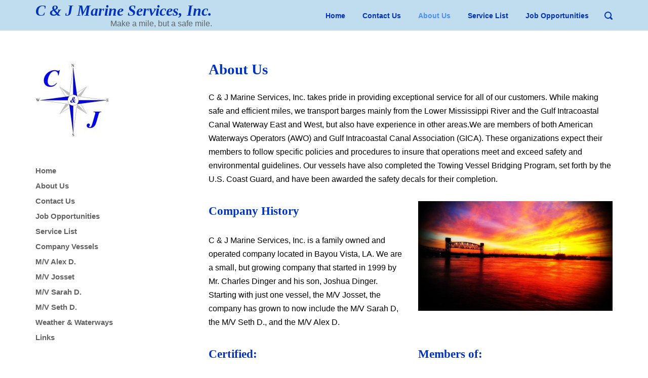

--- FILE ---
content_type: text/html; charset=UTF-8
request_url: https://www.candjmarineservices.com/about-us
body_size: 12301
content:
<!DOCTYPE html>
<html lang="en-US">
<head>
	<meta charset="UTF-8">
	<link rel="profile" href="https://gmpg.org/xfn/11">

	<title>About Us &#8211; C &amp; J Marine Services, Inc.</title>
<meta name='robots' content='max-image-preview:large' />
<link rel='dns-prefetch' href='//www.candjmarineservices.com' />
<link rel="alternate" type="application/rss+xml" title="C &amp; J Marine Services, Inc. &raquo; Feed" href="https://www.candjmarineservices.com/feed" />
<link rel="alternate" title="oEmbed (JSON)" type="application/json+oembed" href="https://www.candjmarineservices.com/wp-json/oembed/1.0/embed?url=https%3A%2F%2Fwww.candjmarineservices.com%2Fabout-us" />
<link rel="alternate" title="oEmbed (XML)" type="text/xml+oembed" href="https://www.candjmarineservices.com/wp-json/oembed/1.0/embed?url=https%3A%2F%2Fwww.candjmarineservices.com%2Fabout-us&#038;format=xml" />
<style id='wp-img-auto-sizes-contain-inline-css' type='text/css'>
img:is([sizes=auto i],[sizes^="auto," i]){contain-intrinsic-size:3000px 1500px}
/*# sourceURL=wp-img-auto-sizes-contain-inline-css */
</style>
<style id='wp-emoji-styles-inline-css' type='text/css'>

	img.wp-smiley, img.emoji {
		display: inline !important;
		border: none !important;
		box-shadow: none !important;
		height: 1em !important;
		width: 1em !important;
		margin: 0 0.07em !important;
		vertical-align: -0.1em !important;
		background: none !important;
		padding: 0 !important;
	}
/*# sourceURL=wp-emoji-styles-inline-css */
</style>
<style id='wp-block-library-inline-css' type='text/css'>
:root{--wp-block-synced-color:#7a00df;--wp-block-synced-color--rgb:122,0,223;--wp-bound-block-color:var(--wp-block-synced-color);--wp-editor-canvas-background:#ddd;--wp-admin-theme-color:#007cba;--wp-admin-theme-color--rgb:0,124,186;--wp-admin-theme-color-darker-10:#006ba1;--wp-admin-theme-color-darker-10--rgb:0,107,160.5;--wp-admin-theme-color-darker-20:#005a87;--wp-admin-theme-color-darker-20--rgb:0,90,135;--wp-admin-border-width-focus:2px}@media (min-resolution:192dpi){:root{--wp-admin-border-width-focus:1.5px}}.wp-element-button{cursor:pointer}:root .has-very-light-gray-background-color{background-color:#eee}:root .has-very-dark-gray-background-color{background-color:#313131}:root .has-very-light-gray-color{color:#eee}:root .has-very-dark-gray-color{color:#313131}:root .has-vivid-green-cyan-to-vivid-cyan-blue-gradient-background{background:linear-gradient(135deg,#00d084,#0693e3)}:root .has-purple-crush-gradient-background{background:linear-gradient(135deg,#34e2e4,#4721fb 50%,#ab1dfe)}:root .has-hazy-dawn-gradient-background{background:linear-gradient(135deg,#faaca8,#dad0ec)}:root .has-subdued-olive-gradient-background{background:linear-gradient(135deg,#fafae1,#67a671)}:root .has-atomic-cream-gradient-background{background:linear-gradient(135deg,#fdd79a,#004a59)}:root .has-nightshade-gradient-background{background:linear-gradient(135deg,#330968,#31cdcf)}:root .has-midnight-gradient-background{background:linear-gradient(135deg,#020381,#2874fc)}:root{--wp--preset--font-size--normal:16px;--wp--preset--font-size--huge:42px}.has-regular-font-size{font-size:1em}.has-larger-font-size{font-size:2.625em}.has-normal-font-size{font-size:var(--wp--preset--font-size--normal)}.has-huge-font-size{font-size:var(--wp--preset--font-size--huge)}.has-text-align-center{text-align:center}.has-text-align-left{text-align:left}.has-text-align-right{text-align:right}.has-fit-text{white-space:nowrap!important}#end-resizable-editor-section{display:none}.aligncenter{clear:both}.items-justified-left{justify-content:flex-start}.items-justified-center{justify-content:center}.items-justified-right{justify-content:flex-end}.items-justified-space-between{justify-content:space-between}.screen-reader-text{border:0;clip-path:inset(50%);height:1px;margin:-1px;overflow:hidden;padding:0;position:absolute;width:1px;word-wrap:normal!important}.screen-reader-text:focus{background-color:#ddd;clip-path:none;color:#444;display:block;font-size:1em;height:auto;left:5px;line-height:normal;padding:15px 23px 14px;text-decoration:none;top:5px;width:auto;z-index:100000}html :where(.has-border-color){border-style:solid}html :where([style*=border-top-color]){border-top-style:solid}html :where([style*=border-right-color]){border-right-style:solid}html :where([style*=border-bottom-color]){border-bottom-style:solid}html :where([style*=border-left-color]){border-left-style:solid}html :where([style*=border-width]){border-style:solid}html :where([style*=border-top-width]){border-top-style:solid}html :where([style*=border-right-width]){border-right-style:solid}html :where([style*=border-bottom-width]){border-bottom-style:solid}html :where([style*=border-left-width]){border-left-style:solid}html :where(img[class*=wp-image-]){height:auto;max-width:100%}:where(figure){margin:0 0 1em}html :where(.is-position-sticky){--wp-admin--admin-bar--position-offset:var(--wp-admin--admin-bar--height,0px)}@media screen and (max-width:600px){html :where(.is-position-sticky){--wp-admin--admin-bar--position-offset:0px}}

/*# sourceURL=wp-block-library-inline-css */
</style><style id='global-styles-inline-css' type='text/css'>
:root{--wp--preset--aspect-ratio--square: 1;--wp--preset--aspect-ratio--4-3: 4/3;--wp--preset--aspect-ratio--3-4: 3/4;--wp--preset--aspect-ratio--3-2: 3/2;--wp--preset--aspect-ratio--2-3: 2/3;--wp--preset--aspect-ratio--16-9: 16/9;--wp--preset--aspect-ratio--9-16: 9/16;--wp--preset--color--black: #000000;--wp--preset--color--cyan-bluish-gray: #abb8c3;--wp--preset--color--white: #ffffff;--wp--preset--color--pale-pink: #f78da7;--wp--preset--color--vivid-red: #cf2e2e;--wp--preset--color--luminous-vivid-orange: #ff6900;--wp--preset--color--luminous-vivid-amber: #fcb900;--wp--preset--color--light-green-cyan: #7bdcb5;--wp--preset--color--vivid-green-cyan: #00d084;--wp--preset--color--pale-cyan-blue: #8ed1fc;--wp--preset--color--vivid-cyan-blue: #0693e3;--wp--preset--color--vivid-purple: #9b51e0;--wp--preset--gradient--vivid-cyan-blue-to-vivid-purple: linear-gradient(135deg,rgb(6,147,227) 0%,rgb(155,81,224) 100%);--wp--preset--gradient--light-green-cyan-to-vivid-green-cyan: linear-gradient(135deg,rgb(122,220,180) 0%,rgb(0,208,130) 100%);--wp--preset--gradient--luminous-vivid-amber-to-luminous-vivid-orange: linear-gradient(135deg,rgb(252,185,0) 0%,rgb(255,105,0) 100%);--wp--preset--gradient--luminous-vivid-orange-to-vivid-red: linear-gradient(135deg,rgb(255,105,0) 0%,rgb(207,46,46) 100%);--wp--preset--gradient--very-light-gray-to-cyan-bluish-gray: linear-gradient(135deg,rgb(238,238,238) 0%,rgb(169,184,195) 100%);--wp--preset--gradient--cool-to-warm-spectrum: linear-gradient(135deg,rgb(74,234,220) 0%,rgb(151,120,209) 20%,rgb(207,42,186) 40%,rgb(238,44,130) 60%,rgb(251,105,98) 80%,rgb(254,248,76) 100%);--wp--preset--gradient--blush-light-purple: linear-gradient(135deg,rgb(255,206,236) 0%,rgb(152,150,240) 100%);--wp--preset--gradient--blush-bordeaux: linear-gradient(135deg,rgb(254,205,165) 0%,rgb(254,45,45) 50%,rgb(107,0,62) 100%);--wp--preset--gradient--luminous-dusk: linear-gradient(135deg,rgb(255,203,112) 0%,rgb(199,81,192) 50%,rgb(65,88,208) 100%);--wp--preset--gradient--pale-ocean: linear-gradient(135deg,rgb(255,245,203) 0%,rgb(182,227,212) 50%,rgb(51,167,181) 100%);--wp--preset--gradient--electric-grass: linear-gradient(135deg,rgb(202,248,128) 0%,rgb(113,206,126) 100%);--wp--preset--gradient--midnight: linear-gradient(135deg,rgb(2,3,129) 0%,rgb(40,116,252) 100%);--wp--preset--font-size--small: 13px;--wp--preset--font-size--medium: 20px;--wp--preset--font-size--large: 36px;--wp--preset--font-size--x-large: 42px;--wp--preset--spacing--20: 0.44rem;--wp--preset--spacing--30: 0.67rem;--wp--preset--spacing--40: 1rem;--wp--preset--spacing--50: 1.5rem;--wp--preset--spacing--60: 2.25rem;--wp--preset--spacing--70: 3.38rem;--wp--preset--spacing--80: 5.06rem;--wp--preset--shadow--natural: 6px 6px 9px rgba(0, 0, 0, 0.2);--wp--preset--shadow--deep: 12px 12px 50px rgba(0, 0, 0, 0.4);--wp--preset--shadow--sharp: 6px 6px 0px rgba(0, 0, 0, 0.2);--wp--preset--shadow--outlined: 6px 6px 0px -3px rgb(255, 255, 255), 6px 6px rgb(0, 0, 0);--wp--preset--shadow--crisp: 6px 6px 0px rgb(0, 0, 0);}:where(.is-layout-flex){gap: 0.5em;}:where(.is-layout-grid){gap: 0.5em;}body .is-layout-flex{display: flex;}.is-layout-flex{flex-wrap: wrap;align-items: center;}.is-layout-flex > :is(*, div){margin: 0;}body .is-layout-grid{display: grid;}.is-layout-grid > :is(*, div){margin: 0;}:where(.wp-block-columns.is-layout-flex){gap: 2em;}:where(.wp-block-columns.is-layout-grid){gap: 2em;}:where(.wp-block-post-template.is-layout-flex){gap: 1.25em;}:where(.wp-block-post-template.is-layout-grid){gap: 1.25em;}.has-black-color{color: var(--wp--preset--color--black) !important;}.has-cyan-bluish-gray-color{color: var(--wp--preset--color--cyan-bluish-gray) !important;}.has-white-color{color: var(--wp--preset--color--white) !important;}.has-pale-pink-color{color: var(--wp--preset--color--pale-pink) !important;}.has-vivid-red-color{color: var(--wp--preset--color--vivid-red) !important;}.has-luminous-vivid-orange-color{color: var(--wp--preset--color--luminous-vivid-orange) !important;}.has-luminous-vivid-amber-color{color: var(--wp--preset--color--luminous-vivid-amber) !important;}.has-light-green-cyan-color{color: var(--wp--preset--color--light-green-cyan) !important;}.has-vivid-green-cyan-color{color: var(--wp--preset--color--vivid-green-cyan) !important;}.has-pale-cyan-blue-color{color: var(--wp--preset--color--pale-cyan-blue) !important;}.has-vivid-cyan-blue-color{color: var(--wp--preset--color--vivid-cyan-blue) !important;}.has-vivid-purple-color{color: var(--wp--preset--color--vivid-purple) !important;}.has-black-background-color{background-color: var(--wp--preset--color--black) !important;}.has-cyan-bluish-gray-background-color{background-color: var(--wp--preset--color--cyan-bluish-gray) !important;}.has-white-background-color{background-color: var(--wp--preset--color--white) !important;}.has-pale-pink-background-color{background-color: var(--wp--preset--color--pale-pink) !important;}.has-vivid-red-background-color{background-color: var(--wp--preset--color--vivid-red) !important;}.has-luminous-vivid-orange-background-color{background-color: var(--wp--preset--color--luminous-vivid-orange) !important;}.has-luminous-vivid-amber-background-color{background-color: var(--wp--preset--color--luminous-vivid-amber) !important;}.has-light-green-cyan-background-color{background-color: var(--wp--preset--color--light-green-cyan) !important;}.has-vivid-green-cyan-background-color{background-color: var(--wp--preset--color--vivid-green-cyan) !important;}.has-pale-cyan-blue-background-color{background-color: var(--wp--preset--color--pale-cyan-blue) !important;}.has-vivid-cyan-blue-background-color{background-color: var(--wp--preset--color--vivid-cyan-blue) !important;}.has-vivid-purple-background-color{background-color: var(--wp--preset--color--vivid-purple) !important;}.has-black-border-color{border-color: var(--wp--preset--color--black) !important;}.has-cyan-bluish-gray-border-color{border-color: var(--wp--preset--color--cyan-bluish-gray) !important;}.has-white-border-color{border-color: var(--wp--preset--color--white) !important;}.has-pale-pink-border-color{border-color: var(--wp--preset--color--pale-pink) !important;}.has-vivid-red-border-color{border-color: var(--wp--preset--color--vivid-red) !important;}.has-luminous-vivid-orange-border-color{border-color: var(--wp--preset--color--luminous-vivid-orange) !important;}.has-luminous-vivid-amber-border-color{border-color: var(--wp--preset--color--luminous-vivid-amber) !important;}.has-light-green-cyan-border-color{border-color: var(--wp--preset--color--light-green-cyan) !important;}.has-vivid-green-cyan-border-color{border-color: var(--wp--preset--color--vivid-green-cyan) !important;}.has-pale-cyan-blue-border-color{border-color: var(--wp--preset--color--pale-cyan-blue) !important;}.has-vivid-cyan-blue-border-color{border-color: var(--wp--preset--color--vivid-cyan-blue) !important;}.has-vivid-purple-border-color{border-color: var(--wp--preset--color--vivid-purple) !important;}.has-vivid-cyan-blue-to-vivid-purple-gradient-background{background: var(--wp--preset--gradient--vivid-cyan-blue-to-vivid-purple) !important;}.has-light-green-cyan-to-vivid-green-cyan-gradient-background{background: var(--wp--preset--gradient--light-green-cyan-to-vivid-green-cyan) !important;}.has-luminous-vivid-amber-to-luminous-vivid-orange-gradient-background{background: var(--wp--preset--gradient--luminous-vivid-amber-to-luminous-vivid-orange) !important;}.has-luminous-vivid-orange-to-vivid-red-gradient-background{background: var(--wp--preset--gradient--luminous-vivid-orange-to-vivid-red) !important;}.has-very-light-gray-to-cyan-bluish-gray-gradient-background{background: var(--wp--preset--gradient--very-light-gray-to-cyan-bluish-gray) !important;}.has-cool-to-warm-spectrum-gradient-background{background: var(--wp--preset--gradient--cool-to-warm-spectrum) !important;}.has-blush-light-purple-gradient-background{background: var(--wp--preset--gradient--blush-light-purple) !important;}.has-blush-bordeaux-gradient-background{background: var(--wp--preset--gradient--blush-bordeaux) !important;}.has-luminous-dusk-gradient-background{background: var(--wp--preset--gradient--luminous-dusk) !important;}.has-pale-ocean-gradient-background{background: var(--wp--preset--gradient--pale-ocean) !important;}.has-electric-grass-gradient-background{background: var(--wp--preset--gradient--electric-grass) !important;}.has-midnight-gradient-background{background: var(--wp--preset--gradient--midnight) !important;}.has-small-font-size{font-size: var(--wp--preset--font-size--small) !important;}.has-medium-font-size{font-size: var(--wp--preset--font-size--medium) !important;}.has-large-font-size{font-size: var(--wp--preset--font-size--large) !important;}.has-x-large-font-size{font-size: var(--wp--preset--font-size--x-large) !important;}
/*# sourceURL=global-styles-inline-css */
</style>

<style id='classic-theme-styles-inline-css' type='text/css'>
/*! This file is auto-generated */
.wp-block-button__link{color:#fff;background-color:#32373c;border-radius:9999px;box-shadow:none;text-decoration:none;padding:calc(.667em + 2px) calc(1.333em + 2px);font-size:1.125em}.wp-block-file__button{background:#32373c;color:#fff;text-decoration:none}
/*# sourceURL=/wp-includes/css/classic-themes.min.css */
</style>
<link rel='stylesheet' id='bb-tcs-editor-style-shared-css' href='https://www.candjmarineservices.com/wp-content/custcsseditor-style-shared.css' type='text/css' media='all' />
<link rel='stylesheet' id='siteorigin-panels-front-css' href='https://www.candjmarineservices.com/wp-content/plugins/siteorigin-panels/css/front-flex.min.css?ver=2.33.5' type='text/css' media='all' />
<link rel='stylesheet' id='polestar-style-css' href='https://www.candjmarineservices.com/wp-content/themes/polestar/style.min.css?ver=1.10.0' type='text/css' media='all' />
<link rel='stylesheet' id='polestar-icons-css' href='https://www.candjmarineservices.com/wp-content/themes/polestar/css/polestar-icons.min.css?ver=1.10.0' type='text/css' media='all' />
<script type="text/javascript" src="https://www.candjmarineservices.com/wp-includes/js/jquery/jquery.min.js?ver=3.7.1" id="jquery-core-js"></script>
<script type="text/javascript" src="https://www.candjmarineservices.com/wp-includes/js/jquery/jquery-migrate.min.js?ver=3.4.1" id="jquery-migrate-js"></script>
<link rel="https://api.w.org/" href="https://www.candjmarineservices.com/wp-json/" /><link rel="alternate" title="JSON" type="application/json" href="https://www.candjmarineservices.com/wp-json/wp/v2/pages/44" /><link rel="EditURI" type="application/rsd+xml" title="RSD" href="https://www.candjmarineservices.com/xmlrpc.php?rsd" />
<meta name="generator" content="WordPress 6.9" />
<link rel="canonical" href="https://www.candjmarineservices.com/about-us" />
<link rel='shortlink' href='https://www.candjmarineservices.com/?p=44' />
	<meta name="viewport" content="width=device-width, initial-scale=1">

<style type="text/css" id="polestar-custom-css">
h1,h2,h3,h4,h5,h6,table th,label,fieldset legend,.main-navigation li a,#mobile-navigation ul li a,#mobile-navigation ul li .dropdown-toggle,.comment-navigation a,.widget #wp-calendar caption,.calendar_wrap .wp-calendar-nav .wp-calendar-nav-prev a,.calendar_wrap .wp-calendar-nav .wp-calendar-nav-next a,.site-content .entry-title,.site-content .entry-title a,.site-content .more-wrapper a,.page-links .page-links-title,.comment-list .comment .author,.comment-list .pingback .author,.comment-list .comment .author a,.comment-list .pingback .author a,.comment-list .comment .comment-reply-link,.comment-list .pingback .comment-reply-link{color:#0032bc;}.site-header .site-branding .site-title a{color:#0032bc;}#mobile-menu-button span{background:#0032bc;}.main-navigation .search-icon svg path,.site-header #header-search #close-search svg path{fill:#0032bc;}h1,h2,h3,h4,h5,h6,fieldset legend,.main-navigation li,#mobile-navigation ul li{font-family:Georgia,Times,"Times New Roman",serif;}.site-header .site-branding .site-title,.site-header .site-branding .site-description{font-family:Georgia,Times,"Times New Roman",serif;}body,button,input,select,textarea,.comment-reply-title #cancel-comment-reply-link{font-family:"Helvetica Neue",Helvetica,Arial,sans-serif;}
@media (max-width:780px){body:not(.page-layout-stripped) #masthead.mobile-menu .main-navigation > div:not(.mega-menu-wrap),#masthead.mobile-menu .main-navigation .shopping-cart,#masthead.mobile-menu .main-navigation .search-icon{display:none;}#masthead.mobile-menu #mobile-menu-button{display:inline-block;}}
@media (min-width:781px){.site-header #mobile-navigation{display:none !important;}}
</style>
<style media="all" id="siteorigin-panels-layouts-head">/* Layout 44 */ #pgc-44-0-0 { width:100%;width:calc(100% - ( 0 * 30px ) ) } #pg-44-0 , #pg-44-1 , #pl-44 .so-panel { margin-bottom:30px } #pgc-44-1-0 , #pgc-44-1-1 , #pgc-44-2-0 , #pgc-44-2-1 { width:50%;width:calc(50% - ( 0.5 * 30px ) ) } #pl-44 .so-panel:last-of-type { margin-bottom:0px } #pg-44-2.panel-has-style > .panel-row-style, #pg-44-2.panel-no-style { -webkit-align-items:flex-start;align-items:flex-start } @media (max-width:780px){ #pg-44-0.panel-no-style, #pg-44-0.panel-has-style > .panel-row-style, #pg-44-0 , #pg-44-1.panel-no-style, #pg-44-1.panel-has-style > .panel-row-style, #pg-44-1 , #pg-44-2.panel-no-style, #pg-44-2.panel-has-style > .panel-row-style, #pg-44-2 { -webkit-flex-direction:column;-ms-flex-direction:column;flex-direction:column } #pg-44-0 > .panel-grid-cell , #pg-44-0 > .panel-row-style > .panel-grid-cell , #pg-44-1 > .panel-grid-cell , #pg-44-1 > .panel-row-style > .panel-grid-cell , #pg-44-2 > .panel-grid-cell , #pg-44-2 > .panel-row-style > .panel-grid-cell { width:100%;margin-right:0 } #pgc-44-1-0 , #pgc-44-2-0 { margin-bottom:30px } #pl-44 .panel-grid-cell { padding:0 } #pl-44 .panel-grid .panel-grid-cell-empty { display:none } #pl-44 .panel-grid .panel-grid-cell-mobile-last { margin-bottom:0px }  } </style><link rel="icon" href="https://www.candjmarineservices.com/wp-content/uploads/2017/12/cropped-CJ-LOGO-4-1-32x32.png" sizes="32x32" />
<link rel="icon" href="https://www.candjmarineservices.com/wp-content/uploads/2017/12/cropped-CJ-LOGO-4-1-192x192.png" sizes="192x192" />
<link rel="apple-touch-icon" href="https://www.candjmarineservices.com/wp-content/uploads/2017/12/cropped-CJ-LOGO-4-1-180x180.png" />
<meta name="msapplication-TileImage" content="https://www.candjmarineservices.com/wp-content/uploads/2017/12/cropped-CJ-LOGO-4-1-270x270.png" />
<link rel='stylesheet' id='so-css-polestar-css' href='https://www.candjmarineservices.com/wp-content/uploads/so-css/so-css-polestar.css?ver=1642633041' type='text/css' media='all' />
<link rel='stylesheet' id='sow-slider-default-6d39609536fd-44-css' href='https://www.candjmarineservices.com/wp-content/uploads/siteorigin-widgets/sow-slider-default-6d39609536fd-44.css?ver=6.9' type='text/css' media='all' />
<link rel='stylesheet' id='sow-slider-slider-css' href='https://www.candjmarineservices.com/wp-content/plugins/so-widgets-bundle/css/slider/slider.css?ver=1.70.4' type='text/css' media='all' />
</head>

<body class="wp-singular page-template-default page page-id-44 wp-theme-polestar siteorigin-panels siteorigin-panels-before-js css3-animations no-js page-layout-default sidebar sidebar-left no-topbar">

<div id="page" class="site">
	<a class="skip-link screen-reader-text" href="#content">Skip to content</a>

		
		
		<header id="masthead" class="site-header tagline mobile-menu"  >

			<div class="polestar-container">

					
					<div class="site-header-inner">

						<div class="site-branding">
										<p class="site-title"><a href="https://www.candjmarineservices.com/" rel="home">C &amp; J Marine Services, Inc.</a></p>
							<p class="site-description">Make a mile, but a safe mile.</p>
											</div><!-- .site-branding -->

						<nav id="site-navigation" class="main-navigation">

							
								
																	<a href="#menu" id="mobile-menu-button">
													<span></span>
			<span></span>
			<span></span>
			<span></span>
												<span class="screen-reader-text">Menu</span>
									</a>
															
								
									
									<div class="menu-headermenut-container"><ul id="primary-menu" class="menu"><li id="menu-item-435" class="menu-item menu-item-type-post_type menu-item-object-page menu-item-home menu-item-435"><a href="https://www.candjmarineservices.com/">Home</a></li>
<li id="menu-item-433" class="menu-item menu-item-type-post_type menu-item-object-page menu-item-433"><a href="https://www.candjmarineservices.com/contact-us">Contact Us</a></li>
<li id="menu-item-434" class="menu-item menu-item-type-post_type menu-item-object-page page_item page-item-44 menu-item-434"><a href="https://www.candjmarineservices.com/about-us" aria-current="page">About Us</a></li>
<li id="menu-item-436" class="menu-item menu-item-type-post_type menu-item-object-page menu-item-436"><a href="https://www.candjmarineservices.com/service-list">Service List</a></li>
<li id="menu-item-437" class="menu-item menu-item-type-post_type menu-item-object-page menu-item-437"><a href="https://www.candjmarineservices.com/job-opportunities">Job Opportunities</a></li>
</ul></div>
																	
								
								
																	<button class="search-icon">
										<label class="screen-reader-text">Open search bar</label>
													<svg version="1.1" xmlns="http://www.w3.org/2000/svg" xmlns:xlink="http://www.w3.org/1999/xlink" width="16" height="16" viewBox="0 0 16 16">
				<path d="M15.56 15.56c-0.587 0.587-1.538 0.587-2.125 0l-2.652-2.652c-1.090 0.699-2.379 1.116-3.771 1.116-3.872 0-7.012-3.139-7.012-7.012s3.14-7.012 7.012-7.012c3.873 0 7.012 3.139 7.012 7.012 0 1.391-0.417 2.68-1.116 3.771l2.652 2.652c0.587 0.587 0.587 1.538 0 2.125zM7.012 2.003c-2.766 0-5.009 2.242-5.009 5.009s2.243 5.009 5.009 5.009c2.766 0 5.009-2.242 5.009-5.009s-2.242-5.009-5.009-5.009z"></path>
			</svg>
											</button>
								
							
							
						</nav><!-- #site-navigation -->

													<div id="header-search">
								<div class="polestar-container">
									<label for='s' class='screen-reader-text'>Search for:</label>
									<form method="get" class="search-form" action="https://www.candjmarineservices.com/">
	<label for='s' class='screen-reader-text'>Search for:</label>
	<input type="search" name="s" placeholder="Search" value="" />
	<button type="submit">
		<label class="screen-reader-text">Search</label>
					<svg version="1.1" xmlns="http://www.w3.org/2000/svg" xmlns:xlink="http://www.w3.org/1999/xlink" width="16" height="16" viewBox="0 0 16 16">
				<path d="M15.56 15.56c-0.587 0.587-1.538 0.587-2.125 0l-2.652-2.652c-1.090 0.699-2.379 1.116-3.771 1.116-3.872 0-7.012-3.139-7.012-7.012s3.14-7.012 7.012-7.012c3.873 0 7.012 3.139 7.012 7.012 0 1.391-0.417 2.68-1.116 3.771l2.652 2.652c0.587 0.587 0.587 1.538 0 2.125zM7.012 2.003c-2.766 0-5.009 2.242-5.009 5.009s2.243 5.009 5.009 5.009c2.766 0 5.009-2.242 5.009-5.009s-2.242-5.009-5.009-5.009z"></path>
			</svg>
			</button>
</form>
									<a id="close-search">
										<span class="screen-reader-text">Close search bar</span>
													<svg version="1.1" xmlns="http://www.w3.org/2000/svg" xmlns:xlink="http://www.w3.org/1999/xlink" width="24" height="24" viewBox="0 0 24 24">
				<path d="M18.984 6.422l-5.578 5.578 5.578 5.578-1.406 1.406-5.578-5.578-5.578 5.578-1.406-1.406 5.578-5.578-5.578-5.578 1.406-1.406 5.578 5.578 5.578-5.578z"></path>
			</svg>
											</a>
								</div>
							</div><!-- #header-search -->
						
					</div><!-- .site-header-inner -->

						
			</div><!-- .polestar-container -->
		
		</header><!-- #masthead -->

		
		<div id="content" class="site-content">

			<div class="polestar-container">

				
	<div id="primary" class="content-area">
		<main id="main" class="site-main">

			
<article id="post-44" class="post-44 page type-page status-publish post">

	
						<header class="entry-header">
				<h1 class="entry-title">About Us</h1>			</header><!-- .entry-header -->
			
	<div class="entry-content">
		<div id="pl-44"  class="panel-layout" ><div id="pg-44-0"  class="panel-grid panel-no-style" ><div id="pgc-44-0-0"  class="panel-grid-cell" ><div id="panel-44-0-0-0" class="so-panel widget widget_sow-editor panel-first-child panel-last-child" data-index="0" ><div
			
			class="so-widget-sow-editor so-widget-sow-editor-base"
			
		>
<div class="siteorigin-widget-tinymce textwidget">
	<p style="margin: 0in; font-family: Arial; font-size: 12.0pt; color: black;">C &amp; J Marine Services, Inc. takes pride in providing exceptional service for all of our customers. While making safe and efficient miles, we transport barges mainly from the Lower Mississippi River and the Gulf Intracoastal Canal Waterway East and West, but also have experience in other areas.We are members of both American Waterways Operators (AWO) and Gulf Intracoastal Canal Association (GICA). These organizations expect their members to follow specific policies and procedures to insure that operations meet and exceed safety and environmental guidelines. Our vessels have also completed the Towing Vessel Bridging Program, set forth by the U.S. Coast Guard, and have been awarded the safety decals for their completion.</p>
</div>
</div></div></div></div><div id="pg-44-1"  class="panel-grid panel-no-style" ><div id="pgc-44-1-0"  class="panel-grid-cell" ><div id="panel-44-1-0-0" class="so-panel widget widget_sow-editor panel-first-child panel-last-child" data-index="1" ><div
			
			class="so-widget-sow-editor so-widget-sow-editor-base"
			
		><h3 class="widget-title">Company History</h3>
<div class="siteorigin-widget-tinymce textwidget">
	<p style="margin: 0in; font-family: Arial; font-size: 12.0pt; color: black;">C &amp; J Marine Services, Inc. is a family owned and operated company located in Bayou Vista, LA. We are a small, but growing company that started in 1999 by Mr. Charles Dinger and his son, Joshua Dinger. Starting with just one vessel, the M/V Josset, the company has grown to now include the M/V Sarah D, the M/V Seth D., and the M/V Alex D.</p>
</div>
</div></div></div><div id="pgc-44-1-1"  class="panel-grid-cell" ><div id="panel-44-1-1-0" class="so-panel widget widget_sow-slider panel-first-child panel-last-child" data-index="2" ><div
			
			class="so-widget-sow-slider so-widget-sow-slider-default-6d39609536fd-44"
			
		>				<div class="sow-slider-base" style="display: none" tabindex="0">
					<ul
					class="sow-slider-images"
					data-settings="{&quot;pagination&quot;:true,&quot;speed&quot;:800,&quot;timeout&quot;:4000,&quot;paused&quot;:false,&quot;pause_on_hover&quot;:false,&quot;swipe&quot;:true,&quot;nav_always_show_desktop&quot;:&quot;&quot;,&quot;nav_always_show_mobile&quot;:&quot;&quot;,&quot;breakpoint&quot;:&quot;780px&quot;,&quot;unmute&quot;:false,&quot;anchor&quot;:null}"
										data-anchor-id=""
				>		<li class="sow-slider-image" style="visibility: visible;" >
						<div class="sow-slider-image-container">
				<div class="sow-slider-image-wrapper" style="max-width: 640px">
										<div class="sow-slider-image-foreground-wrapper">
						<img loading="lazy" decoding="async" width="640" height="361" src="https://www.candjmarineservices.com/wp-content/uploads/2017/12/Img-96.jpg" class="sow-slider-foreground-image" alt="" style="" srcset="https://www.candjmarineservices.com/wp-content/uploads/2017/12/Img-96.jpg 640w, https://www.candjmarineservices.com/wp-content/uploads/2017/12/Img-96-300x169.jpg 300w" sizes="auto, (max-width: 640px) 100vw, 640px" />					</div>
									</div>
			</div>
					</li>
				<li class="sow-slider-image" style="visibility: hidden;" >
						<div class="sow-slider-image-container">
				<div class="sow-slider-image-wrapper" style="max-width: 640px">
										<div class="sow-slider-image-foreground-wrapper">
						<img loading="lazy" decoding="async" width="640" height="480" src="https://www.candjmarineservices.com/wp-content/uploads/2017/12/Img-103.jpg" class="sow-slider-foreground-image" alt="" style="" srcset="https://www.candjmarineservices.com/wp-content/uploads/2017/12/Img-103.jpg 640w, https://www.candjmarineservices.com/wp-content/uploads/2017/12/Img-103-300x225.jpg 300w" sizes="auto, (max-width: 640px) 100vw, 640px" />					</div>
									</div>
			</div>
					</li>
				<li class="sow-slider-image" style="visibility: hidden;" >
						<div class="sow-slider-image-container">
				<div class="sow-slider-image-wrapper" style="max-width: 640px">
										<div class="sow-slider-image-foreground-wrapper">
						<img loading="lazy" decoding="async" width="640" height="361" src="https://www.candjmarineservices.com/wp-content/uploads/2017/12/Img-101.jpg" class="sow-slider-foreground-image" alt="" style="" srcset="https://www.candjmarineservices.com/wp-content/uploads/2017/12/Img-101.jpg 640w, https://www.candjmarineservices.com/wp-content/uploads/2017/12/Img-101-300x169.jpg 300w" sizes="auto, (max-width: 640px) 100vw, 640px" />					</div>
									</div>
			</div>
					</li>
				<li class="sow-slider-image" style="visibility: hidden;" >
						<div class="sow-slider-image-container">
				<div class="sow-slider-image-wrapper" style="max-width: 639px">
										<div class="sow-slider-image-foreground-wrapper">
						<img loading="lazy" decoding="async" width="639" height="361" src="https://www.candjmarineservices.com/wp-content/uploads/2017/12/Img-104.jpg" class="sow-slider-foreground-image" alt="" style="" srcset="https://www.candjmarineservices.com/wp-content/uploads/2017/12/Img-104.jpg 639w, https://www.candjmarineservices.com/wp-content/uploads/2017/12/Img-104-300x169.jpg 300w" sizes="auto, (max-width: 639px) 100vw, 639px" />					</div>
									</div>
			</div>
					</li>
				<li class="sow-slider-image" style="visibility: hidden;" >
						<div class="sow-slider-image-container">
				<div class="sow-slider-image-wrapper" style="max-width: 531px">
										<div class="sow-slider-image-foreground-wrapper">
						<img loading="lazy" decoding="async" width="531" height="639" src="https://www.candjmarineservices.com/wp-content/uploads/2017/12/Img-100.jpg" class="sow-slider-foreground-image" alt="" style="" srcset="https://www.candjmarineservices.com/wp-content/uploads/2017/12/Img-100.jpg 531w, https://www.candjmarineservices.com/wp-content/uploads/2017/12/Img-100-249x300.jpg 249w" sizes="auto, (max-width: 531px) 100vw, 531px" />					</div>
									</div>
			</div>
					</li>
				<li class="sow-slider-image" style="visibility: hidden;" >
						<div class="sow-slider-image-container">
				<div class="sow-slider-image-wrapper" style="max-width: 612px">
										<div class="sow-slider-image-foreground-wrapper">
						<img loading="lazy" decoding="async" width="612" height="612" src="https://www.candjmarineservices.com/wp-content/uploads/2017/12/Img-97.jpg" class="sow-slider-foreground-image" alt="" style="" srcset="https://www.candjmarineservices.com/wp-content/uploads/2017/12/Img-97.jpg 612w, https://www.candjmarineservices.com/wp-content/uploads/2017/12/Img-97-150x150.jpg 150w, https://www.candjmarineservices.com/wp-content/uploads/2017/12/Img-97-300x300.jpg 300w" sizes="auto, (max-width: 612px) 100vw, 612px" />					</div>
									</div>
			</div>
					</li>
				<li class="sow-slider-image" style="visibility: hidden;" >
						<div class="sow-slider-image-container">
				<div class="sow-slider-image-wrapper" style="max-width: 361px">
										<div class="sow-slider-image-foreground-wrapper">
						<img loading="lazy" decoding="async" width="361" height="640" src="https://www.candjmarineservices.com/wp-content/uploads/2017/12/Img-92.jpg" class="sow-slider-foreground-image" alt="" style="" srcset="https://www.candjmarineservices.com/wp-content/uploads/2017/12/Img-92.jpg 361w, https://www.candjmarineservices.com/wp-content/uploads/2017/12/Img-92-169x300.jpg 169w" sizes="auto, (max-width: 361px) 100vw, 361px" />					</div>
									</div>
			</div>
					</li>
				<li class="sow-slider-image" style="visibility: hidden;" >
						<div class="sow-slider-image-container">
				<div class="sow-slider-image-wrapper" style="max-width: 640px">
										<div class="sow-slider-image-foreground-wrapper">
						<img loading="lazy" decoding="async" width="640" height="640" src="https://www.candjmarineservices.com/wp-content/uploads/2017/12/Img-95.jpg" class="sow-slider-foreground-image" alt="" style="" srcset="https://www.candjmarineservices.com/wp-content/uploads/2017/12/Img-95.jpg 640w, https://www.candjmarineservices.com/wp-content/uploads/2017/12/Img-95-150x150.jpg 150w, https://www.candjmarineservices.com/wp-content/uploads/2017/12/Img-95-300x300.jpg 300w" sizes="auto, (max-width: 640px) 100vw, 640px" />					</div>
									</div>
			</div>
					</li>
				<li class="sow-slider-image" style="visibility: hidden;" >
						<div class="sow-slider-image-container">
				<div class="sow-slider-image-wrapper" style="max-width: 640px">
										<div class="sow-slider-image-foreground-wrapper">
						<img loading="lazy" decoding="async" width="640" height="478" src="https://www.candjmarineservices.com/wp-content/uploads/2017/12/Img-82.jpg" class="sow-slider-foreground-image" alt="" style="" srcset="https://www.candjmarineservices.com/wp-content/uploads/2017/12/Img-82.jpg 640w, https://www.candjmarineservices.com/wp-content/uploads/2017/12/Img-82-300x224.jpg 300w" sizes="auto, (max-width: 640px) 100vw, 640px" />					</div>
									</div>
			</div>
					</li>
				<li class="sow-slider-image" style="visibility: hidden;" >
						<div class="sow-slider-image-container">
				<div class="sow-slider-image-wrapper" style="max-width: 640px">
										<div class="sow-slider-image-foreground-wrapper">
						<img loading="lazy" decoding="async" width="640" height="478" src="https://www.candjmarineservices.com/wp-content/uploads/2017/12/Img-79.jpg" class="sow-slider-foreground-image" alt="" style="" srcset="https://www.candjmarineservices.com/wp-content/uploads/2017/12/Img-79.jpg 640w, https://www.candjmarineservices.com/wp-content/uploads/2017/12/Img-79-300x224.jpg 300w" sizes="auto, (max-width: 640px) 100vw, 640px" />					</div>
									</div>
			</div>
					</li>
				<li class="sow-slider-image" style="visibility: hidden;" >
						<div class="sow-slider-image-container">
				<div class="sow-slider-image-wrapper" style="max-width: 480px">
										<div class="sow-slider-image-foreground-wrapper">
						<img loading="lazy" decoding="async" width="480" height="640" src="https://www.candjmarineservices.com/wp-content/uploads/2017/12/Img-59.jpg" class="sow-slider-foreground-image" alt="" style="" srcset="https://www.candjmarineservices.com/wp-content/uploads/2017/12/Img-59.jpg 480w, https://www.candjmarineservices.com/wp-content/uploads/2017/12/Img-59-225x300.jpg 225w" sizes="auto, (max-width: 480px) 100vw, 480px" />					</div>
									</div>
			</div>
					</li>
				<li class="sow-slider-image" style="visibility: hidden;" >
						<div class="sow-slider-image-container">
				<div class="sow-slider-image-wrapper" style="max-width: 480px">
										<div class="sow-slider-image-foreground-wrapper">
						<img loading="lazy" decoding="async" width="480" height="640" src="https://www.candjmarineservices.com/wp-content/uploads/2017/12/Img-66.jpg" class="sow-slider-foreground-image" alt="" style="" srcset="https://www.candjmarineservices.com/wp-content/uploads/2017/12/Img-66.jpg 480w, https://www.candjmarineservices.com/wp-content/uploads/2017/12/Img-66-225x300.jpg 225w" sizes="auto, (max-width: 480px) 100vw, 480px" />					</div>
									</div>
			</div>
					</li>
				<li class="sow-slider-image" style="visibility: hidden;" >
						<div class="sow-slider-image-container">
				<div class="sow-slider-image-wrapper" style="max-width: 480px">
										<div class="sow-slider-image-foreground-wrapper">
						<img loading="lazy" decoding="async" width="480" height="640" src="https://www.candjmarineservices.com/wp-content/uploads/2017/12/Img-70.jpg" class="sow-slider-foreground-image" alt="" style="" srcset="https://www.candjmarineservices.com/wp-content/uploads/2017/12/Img-70.jpg 480w, https://www.candjmarineservices.com/wp-content/uploads/2017/12/Img-70-225x300.jpg 225w" sizes="auto, (max-width: 480px) 100vw, 480px" />					</div>
									</div>
			</div>
					</li>
				<li class="sow-slider-image" style="visibility: hidden;" >
						<div class="sow-slider-image-container">
				<div class="sow-slider-image-wrapper" style="max-width: 640px">
										<div class="sow-slider-image-foreground-wrapper">
						<img loading="lazy" decoding="async" width="640" height="478" src="https://www.candjmarineservices.com/wp-content/uploads/2017/12/Img-50.jpg" class="sow-slider-foreground-image" alt="" style="" srcset="https://www.candjmarineservices.com/wp-content/uploads/2017/12/Img-50.jpg 640w, https://www.candjmarineservices.com/wp-content/uploads/2017/12/Img-50-300x224.jpg 300w" sizes="auto, (max-width: 640px) 100vw, 640px" />					</div>
									</div>
			</div>
					</li>
				<li class="sow-slider-image" style="visibility: hidden;" >
						<div class="sow-slider-image-container">
				<div class="sow-slider-image-wrapper" style="max-width: 640px">
										<div class="sow-slider-image-foreground-wrapper">
						<img loading="lazy" decoding="async" width="640" height="480" src="https://www.candjmarineservices.com/wp-content/uploads/2017/12/Img-63.jpg" class="sow-slider-foreground-image" alt="" style="" srcset="https://www.candjmarineservices.com/wp-content/uploads/2017/12/Img-63.jpg 640w, https://www.candjmarineservices.com/wp-content/uploads/2017/12/Img-63-300x225.jpg 300w" sizes="auto, (max-width: 640px) 100vw, 640px" />					</div>
									</div>
			</div>
					</li>
		</ul>				<ol class="sow-slider-pagination">
											<li><a href="#" data-goto="0" aria-label="Display slide 1"></a></li>
											<li><a href="#" data-goto="1" aria-label="Display slide 2"></a></li>
											<li><a href="#" data-goto="2" aria-label="Display slide 3"></a></li>
											<li><a href="#" data-goto="3" aria-label="Display slide 4"></a></li>
											<li><a href="#" data-goto="4" aria-label="Display slide 5"></a></li>
											<li><a href="#" data-goto="5" aria-label="Display slide 6"></a></li>
											<li><a href="#" data-goto="6" aria-label="Display slide 7"></a></li>
											<li><a href="#" data-goto="7" aria-label="Display slide 8"></a></li>
											<li><a href="#" data-goto="8" aria-label="Display slide 9"></a></li>
											<li><a href="#" data-goto="9" aria-label="Display slide 10"></a></li>
											<li><a href="#" data-goto="10" aria-label="Display slide 11"></a></li>
											<li><a href="#" data-goto="11" aria-label="Display slide 12"></a></li>
											<li><a href="#" data-goto="12" aria-label="Display slide 13"></a></li>
											<li><a href="#" data-goto="13" aria-label="Display slide 14"></a></li>
											<li><a href="#" data-goto="14" aria-label="Display slide 15"></a></li>
									</ol>

				<div class="sow-slide-nav sow-slide-nav-next">
					<a href="#" data-goto="next" aria-label="Next slide" data-action="next">
						<em class="sow-sld-icon-thin-right"></em>
					</a>
				</div>

				<div class="sow-slide-nav sow-slide-nav-prev">
					<a href="#" data-goto="previous" aria-label="Previous slide" data-action="prev">
						<em class="sow-sld-icon-thin-left"></em>
					</a>
				</div>
				</div></div></div></div></div><div id="pg-44-2"  class="panel-grid panel-no-style" ><div id="pgc-44-2-0"  class="panel-grid-cell" ><div id="panel-44-2-0-0" class="so-panel widget widget_sow-editor panel-first-child panel-last-child" data-index="3" ><div
			
			class="so-widget-sow-editor so-widget-sow-editor-base"
			
		><h3 class="widget-title">Certified:</h3>
<div class="siteorigin-widget-tinymce textwidget">
	<p><a href="http://www.abs-group.com/What-We-Do/Safety-Risk-and-Compliance/" target="_blank"><img loading="lazy" decoding="async" class="alignnone size-full wp-image-446" src="http://web.candjmarineservices.com/wp-content/uploads/2017/12/ABS.jpg" alt="" width="81" height="48" /></a><a href="http://www.imo.org/en/OurWork/HumanElement/SafetyManagement/Pages/ISMCode.aspx" target="_blank"><img loading="lazy" decoding="async" class="alignnone wp-image-451 size-full" src="http://web.candjmarineservices.com/wp-content/uploads/2017/12/ism-code2.jpg" alt="" width="132" height="41" /></a> <a href="https://www.ocimf.org/sire/about-sire/" target="_blank"><img loading="lazy" decoding="async" class="alignnone wp-image-452" src="http://web.candjmarineservices.com/wp-content/uploads/2017/12/SIRE-150x150.jpg" alt="" width="40" height="40" srcset="https://www.candjmarineservices.com/wp-content/uploads/2017/12/SIRE-150x150.jpg 150w, https://www.candjmarineservices.com/wp-content/uploads/2017/12/SIRE-300x300.jpg 300w, https://www.candjmarineservices.com/wp-content/uploads/2017/12/SIRE.jpg 360w" sizes="auto, (max-width: 40px) 100vw, 40px" /></a><a href="http://www.americanwaterways.com/rcp-status" target="_blank"><img loading="lazy" decoding="async" class="alignnone size-full wp-image-453" src="http://web.candjmarineservices.com/wp-content/uploads/2017/12/AWORC2.jpg" alt="" width="112" height="40" /></a></p>
</div>
</div></div></div><div id="pgc-44-2-1"  class="panel-grid-cell" ><div id="panel-44-2-1-0" class="so-panel widget widget_sow-editor panel-first-child panel-last-child" data-index="4" ><div
			
			class="so-widget-sow-editor so-widget-sow-editor-base"
			
		><h3 class="widget-title">Members of:</h3>
<div class="siteorigin-widget-tinymce textwidget">
	<p><a href="https://www.ocimf.org/" target="_blank"><img loading="lazy" decoding="async" class="alignnone size-full wp-image-454" src="http://web.candjmarineservices.com/wp-content/uploads/2017/12/OCIMF2.jpg" alt="" width="64" height="39" /></a><a href="http://www.americanwaterways.com/rcp-status" target="_blank"><img loading="lazy" decoding="async" class="alignnone size-full wp-image-445" src="http://web.candjmarineservices.com/wp-content/uploads/2017/12/MemberAWO.png" alt="" width="84" height="42" /></a><a href="http://www.gicaonline.com/Default.asp" target="_blank"><img loading="lazy" decoding="async" class="alignnone size-full wp-image-444" src="http://web.candjmarineservices.com/wp-content/uploads/2017/12/GICA2.png" alt="" width="82" height="47" /></a><a href="http://abycinc.org/" target="_blank"><img loading="lazy" decoding="async" class="alignnone size-full wp-image-442" src="http://web.candjmarineservices.com/wp-content/uploads/2017/12/ABYC2.png" alt="" width="84" height="31" /></a></p>
</div>
</div></div></div></div></div>	</div><!-- .entry-content -->

</article><!-- #post-## -->

		</main><!-- #main -->
	</div><!-- #primary -->


<aside id="secondary" class="widget-area">
	<aside id="media_image-6" class="widget widget_media_image"><a href="http://www.candjmarineservices.com"><img width="150" height="150" src="https://www.candjmarineservices.com/wp-content/uploads/2017/12/CandJLogo-150x150.jpg" class="image wp-image-257  attachment-thumbnail size-thumbnail" alt="" style="max-width: 100%; height: auto;" decoding="async" loading="lazy" /></a></aside><aside id="nav_menu-3" class="widget widget_nav_menu"><div class="menu-sidemenut-container"><ul id="menu-sidemenut" class="menu"><li id="menu-item-356" class="menu-item menu-item-type-post_type menu-item-object-page menu-item-home menu-item-356"><a href="https://www.candjmarineservices.com/">Home</a></li>
<li id="menu-item-355" class="menu-item menu-item-type-post_type menu-item-object-page page_item page-item-44 menu-item-355"><a href="https://www.candjmarineservices.com/about-us" aria-current="page">About Us</a></li>
<li id="menu-item-352" class="menu-item menu-item-type-post_type menu-item-object-page menu-item-352"><a href="https://www.candjmarineservices.com/contact-us">Contact Us</a></li>
<li id="menu-item-354" class="menu-item menu-item-type-post_type menu-item-object-page menu-item-354"><a href="https://www.candjmarineservices.com/job-opportunities">Job Opportunities</a></li>
<li id="menu-item-353" class="menu-item menu-item-type-post_type menu-item-object-page menu-item-353"><a href="https://www.candjmarineservices.com/service-list">Service List</a></li>
<li id="menu-item-351" class="menu-item menu-item-type-taxonomy menu-item-object-category menu-item-has-children menu-item-351"><a href="https://www.candjmarineservices.com/category/company-vessels">Company Vessels</a>
<ul class="sub-menu">
	<li id="menu-item-405" class="menu-item menu-item-type-post_type menu-item-object-post menu-item-405"><a href="https://www.candjmarineservices.com/m-v-alex-d">M/V Alex D.</a></li>
	<li id="menu-item-406" class="menu-item menu-item-type-post_type menu-item-object-post menu-item-406"><a href="https://www.candjmarineservices.com/m-v-josset">M/V Josset</a></li>
	<li id="menu-item-407" class="menu-item menu-item-type-post_type menu-item-object-post menu-item-407"><a href="https://www.candjmarineservices.com/m-v-sarah-d">M/V Sarah D.</a></li>
	<li id="menu-item-408" class="menu-item menu-item-type-post_type menu-item-object-post menu-item-408"><a href="https://www.candjmarineservices.com/m-v-seth-d">M/V Seth D.</a></li>
</ul>
</li>
<li id="menu-item-427" class="menu-item menu-item-type-post_type menu-item-object-page menu-item-427"><a href="https://www.candjmarineservices.com/weather-waterways">Weather &#038; Waterways</a></li>
<li id="menu-item-424" class="menu-item menu-item-type-post_type menu-item-object-page menu-item-424"><a href="https://www.candjmarineservices.com/links">Links</a></li>
</ul></div></aside></aside><!-- #secondary -->

		</div><!-- .polestar-container -->
	</div><!-- #content -->

	
	<footer id="colophon" class="site-footer ">

		
					<div class="polestar-container">
							</div><!-- .polestar-container -->
			

		<div class="bottom-bar">
			<div class="polestar-container">
				<div class="site-info">
					<span>Copyright &copy; 2026 C &amp; J Marine Services, Inc.</span><span>Theme by <a href="https://purothemes.com/">Puro</a></span>				</div><!-- .site-info -->
							</div><!-- .polestar-container -->
		</div><!-- .bottom-bar -->

		
	</footer><!-- #colophon -->
</div><!-- #page -->

	<div id="scroll-to-top">
		<span class="screen-reader-text">Scroll to top</span>
					<svg version="1.1" xmlns="http://www.w3.org/2000/svg" xmlns:xlink="http://www.w3.org/1999/xlink" width="28" height="28" viewBox="0 0 28 28">
				<path d="M26.297 20.797l-2.594 2.578c-0.391 0.391-1.016 0.391-1.406 0l-8.297-8.297-8.297 8.297c-0.391 0.391-1.016 0.391-1.406 0l-2.594-2.578c-0.391-0.391-0.391-1.031 0-1.422l11.594-11.578c0.391-0.391 1.016-0.391 1.406 0l11.594 11.578c0.391 0.391 0.391 1.031 0 1.422z"></path>
			</svg>
			</div>

<script type="speculationrules">
{"prefetch":[{"source":"document","where":{"and":[{"href_matches":"/*"},{"not":{"href_matches":["/wp-*.php","/wp-admin/*","/wp-content/uploads/*","/wp-content/*","/wp-content/plugins/*","/wp-content/themes/polestar/*","/*\\?(.+)"]}},{"not":{"selector_matches":"a[rel~=\"nofollow\"]"}},{"not":{"selector_matches":".no-prefetch, .no-prefetch a"}}]},"eagerness":"conservative"}]}
</script>
<script type="text/javascript" src="https://www.candjmarineservices.com/wp-content/themes/polestar/js/jquery.fitvids.min.js?ver=1.1" id="jquery-fitvids-js"></script>
<script type="text/javascript" id="polestar-script-js-extra">
/* <![CDATA[ */
var polestar = {"collapse":"768","logoScale":"0.775"};
//# sourceURL=polestar-script-js-extra
/* ]]> */
</script>
<script type="text/javascript" src="https://www.candjmarineservices.com/wp-content/themes/polestar/js/jquery.theme.min.js?ver=1.10.0" id="polestar-script-js"></script>
<script type="text/javascript" src="https://www.candjmarineservices.com/wp-content/themes/polestar/js/skip-link-focus-fix.min.js?ver=1.10.0" id="polestar-skip-link-focus-fix-js"></script>
<script type="text/javascript" src="https://www.candjmarineservices.com/wp-content/plugins/so-widgets-bundle/js/jquery.cycle.min.js?ver=1.70.4" id="sow-slider-slider-cycle2-js"></script>
<script type="text/javascript" src="https://www.candjmarineservices.com/wp-content/plugins/so-widgets-bundle/js/slider/jquery.slider.min.js?ver=1.70.4" id="sow-slider-slider-js"></script>
<script type="text/javascript" src="https://www.candjmarineservices.com/wp-content/plugins/so-widgets-bundle/js/jquery.cycle.swipe.min.js?ver=1.70.4" id="sow-slider-slider-cycle2-swipe-js"></script>
<script id="wp-emoji-settings" type="application/json">
{"baseUrl":"https://s.w.org/images/core/emoji/17.0.2/72x72/","ext":".png","svgUrl":"https://s.w.org/images/core/emoji/17.0.2/svg/","svgExt":".svg","source":{"concatemoji":"https://www.candjmarineservices.com/wp-includes/js/wp-emoji-release.min.js?ver=6.9"}}
</script>
<script type="module">
/* <![CDATA[ */
/*! This file is auto-generated */
const a=JSON.parse(document.getElementById("wp-emoji-settings").textContent),o=(window._wpemojiSettings=a,"wpEmojiSettingsSupports"),s=["flag","emoji"];function i(e){try{var t={supportTests:e,timestamp:(new Date).valueOf()};sessionStorage.setItem(o,JSON.stringify(t))}catch(e){}}function c(e,t,n){e.clearRect(0,0,e.canvas.width,e.canvas.height),e.fillText(t,0,0);t=new Uint32Array(e.getImageData(0,0,e.canvas.width,e.canvas.height).data);e.clearRect(0,0,e.canvas.width,e.canvas.height),e.fillText(n,0,0);const a=new Uint32Array(e.getImageData(0,0,e.canvas.width,e.canvas.height).data);return t.every((e,t)=>e===a[t])}function p(e,t){e.clearRect(0,0,e.canvas.width,e.canvas.height),e.fillText(t,0,0);var n=e.getImageData(16,16,1,1);for(let e=0;e<n.data.length;e++)if(0!==n.data[e])return!1;return!0}function u(e,t,n,a){switch(t){case"flag":return n(e,"\ud83c\udff3\ufe0f\u200d\u26a7\ufe0f","\ud83c\udff3\ufe0f\u200b\u26a7\ufe0f")?!1:!n(e,"\ud83c\udde8\ud83c\uddf6","\ud83c\udde8\u200b\ud83c\uddf6")&&!n(e,"\ud83c\udff4\udb40\udc67\udb40\udc62\udb40\udc65\udb40\udc6e\udb40\udc67\udb40\udc7f","\ud83c\udff4\u200b\udb40\udc67\u200b\udb40\udc62\u200b\udb40\udc65\u200b\udb40\udc6e\u200b\udb40\udc67\u200b\udb40\udc7f");case"emoji":return!a(e,"\ud83e\u1fac8")}return!1}function f(e,t,n,a){let r;const o=(r="undefined"!=typeof WorkerGlobalScope&&self instanceof WorkerGlobalScope?new OffscreenCanvas(300,150):document.createElement("canvas")).getContext("2d",{willReadFrequently:!0}),s=(o.textBaseline="top",o.font="600 32px Arial",{});return e.forEach(e=>{s[e]=t(o,e,n,a)}),s}function r(e){var t=document.createElement("script");t.src=e,t.defer=!0,document.head.appendChild(t)}a.supports={everything:!0,everythingExceptFlag:!0},new Promise(t=>{let n=function(){try{var e=JSON.parse(sessionStorage.getItem(o));if("object"==typeof e&&"number"==typeof e.timestamp&&(new Date).valueOf()<e.timestamp+604800&&"object"==typeof e.supportTests)return e.supportTests}catch(e){}return null}();if(!n){if("undefined"!=typeof Worker&&"undefined"!=typeof OffscreenCanvas&&"undefined"!=typeof URL&&URL.createObjectURL&&"undefined"!=typeof Blob)try{var e="postMessage("+f.toString()+"("+[JSON.stringify(s),u.toString(),c.toString(),p.toString()].join(",")+"));",a=new Blob([e],{type:"text/javascript"});const r=new Worker(URL.createObjectURL(a),{name:"wpTestEmojiSupports"});return void(r.onmessage=e=>{i(n=e.data),r.terminate(),t(n)})}catch(e){}i(n=f(s,u,c,p))}t(n)}).then(e=>{for(const n in e)a.supports[n]=e[n],a.supports.everything=a.supports.everything&&a.supports[n],"flag"!==n&&(a.supports.everythingExceptFlag=a.supports.everythingExceptFlag&&a.supports[n]);var t;a.supports.everythingExceptFlag=a.supports.everythingExceptFlag&&!a.supports.flag,a.supports.everything||((t=a.source||{}).concatemoji?r(t.concatemoji):t.wpemoji&&t.twemoji&&(r(t.twemoji),r(t.wpemoji)))});
//# sourceURL=https://www.candjmarineservices.com/wp-includes/js/wp-emoji-loader.min.js
/* ]]> */
</script>
<script>document.body.className = document.body.className.replace("siteorigin-panels-before-js","");</script>
</body>
</html>


--- FILE ---
content_type: text/css
request_url: https://www.candjmarineservices.com/wp-content/themes/polestar/style.min.css?ver=1.10.0
body_size: 13499
content:
/*!
Theme Name: Polestar
Author: Puro
Author URI: https://purothemes.com/
Theme URI: https://purothemes.com/themes/polestar/
Description: Lead the way with Polestar. It's fast loading, responsive, lightweight and flexible design is perfectly suited for building dynamic pages with SiteOrigin's Page Builder and selling with WooCommerce. Ecommerce features include a menu mini-cart and product quick-view. Polestar features a sticky header, beautiful header search, scroll to top and just the right amount of Customizer theme settings. Page level settings let you adjust the theme layout on a page by page basis, perfect for landing pages. If you run a blog, Polestar is ready with awesome features including a full-width posts slider integrated with Jetpack Featured Content, an author box and related posts section. For assistance, check out our <a href="http://purothemes.com/documentation/">theme documentation</a> (http://purothemes.com/documentation/) or ask a question on our <a href="https://purothemes.com/support/">support forum</a> (https://purothemes.com/support/).
Version: 1.10.0
Tested up to: 6.2
Requires at least: 4.7
Requires PHP: 5.6.20
License: GNU General Public License v2 or later
License URI: http://www.gnu.org/licenses/gpl-2.0.html
Text Domain: polestar
Tags: one-column, two-columns, left-sidebar, right-sidebar, custom-background, custom-colors, custom-menu, custom-logo, featured-images, footer-widgets, full-width-template, post-formats, sticky-post, theme-options, threaded-comments, translation-ready, blog, e-commerce
*/html{font-family:sans-serif;-webkit-text-size-adjust:100%;-ms-text-size-adjust:100%}body{margin:0}article,aside,details,figcaption,figure,footer,header,main,menu,nav,section,summary{display:block}audio,canvas,progress,video{display:inline-block;vertical-align:baseline}audio:not([controls]){display:none;height:0}[hidden],template{display:none}a{background-color:transparent}abbr[title]{border-bottom:1px dotted}b,strong{font-weight:700}dfn{font-style:italic}h1{font-size:2em;margin:.67em 0}mark{background:#ff0;color:#000}small{font-size:80%}sub,sup{font-size:75%;line-height:0;position:relative;vertical-align:baseline}sup{top:-.5em}sub{bottom:-.25em}img{border:0}svg:not(:root){overflow:hidden}figure{margin:1em 40px}hr{box-sizing:content-box;height:0}code,kbd,pre,samp{font-family:monospace,monospace;font-size:1em}button,input,optgroup,select,textarea{color:inherit;font:inherit;margin:0}button{overflow:visible}button,select{text-transform:none}button,html input[type=button],input[type=reset],input[type=submit]{-webkit-appearance:button;cursor:pointer}button[disabled],html input[disabled]{cursor:default}button::-moz-focus-inner,input::-moz-focus-inner{border:0;padding:0}input{line-height:normal}input[type=checkbox],input[type=radio]{box-sizing:border-box;padding:0}input[type=number]::-webkit-inner-spin-button,input[type=number]::-webkit-outer-spin-button{height:auto}input[type=search]::-webkit-search-cancel-button,input[type=search]::-webkit-search-decoration{-webkit-appearance:none}fieldset{margin:0}fieldset,legend{border:0;padding:0}textarea{overflow:auto}optgroup{font-weight:700}table{border-collapse:collapse;border-spacing:0}td,th{padding:0}html{font-size:93.8%}body,button,input,optgroup,select,textarea{color:#626262;font-size:15px;font-family:Open Sans,sans-serif;line-height:1.7333}body,button,h1,h2,h3,h4,h5,h6,input,optgroup,select,textarea{-webkit-font-smoothing:subpixel-antialiased;-moz-osx-font-smoothing:auto}h1,h2,h3,h4,h5,h6{color:#2d2d2d;font-family:Montserrat,sans-serif;font-weight:600;margin:25px 0}@media (max-width:480px){h1,h2,h3,h4,h5,h6{line-height:normal}}h1{font-size:29px}h2{font-size:26px}h3{font-size:23px}h4{font-size:20px}h5{font-size:18px}h6{font-size:16px}.archive:not(.woocommerce) .page-title,.comment-reply-title,.comments-title,.related-posts-section .related-posts,.site-content #primary .sharedaddy h3,.site-footer .widget .widget-title,.underline,.widget-area .widget .widget-title,.yarpp-related .related-posts{border-bottom:2px solid #e6e6e6;display:inline-block;margin:0 0 20px;padding-bottom:3px;text-transform:uppercase}p{margin:0 0 26px}blockquote,cite,dfn,em,i{font-style:italic}blockquote{border-left:3px solid #4d8ffb;font-size:16px;margin:0 0 26px;padding:15px 0 15px 25px}blockquote p{margin-bottom:0}blockquote cite{color:#626262;display:block;font-weight:700;font-weight:600;font-size:16px;margin-top:15px}address{margin:0 0 26px}pre{background:#eee;font:14px Courier\ 10 Pitch,Courier,monospace;line-height:1.6;margin-bottom:26px;max-width:100%;overflow:auto;padding:25px}code,kbd,tt,var{font:14px Monaco,Consolas,Andale Mono,DejaVu Sans Mono,monospace}abbr,acronym{border-bottom:1px dotted #626262;cursor:help}abbr[title]{border-bottom:none}ins,mark{background:#fff9c0;text-decoration:none}big{font-size:125%}html{box-sizing:border-box}*,:after,:before{box-sizing:inherit}body{background:#fff}hr{background-color:#e6e6e6;border:0;height:1px;margin-bottom:26px}ol,ul{margin:0 0 26px 25px;padding:0}ul{list-style:disc}ol{list-style:decimal}li>ol,li>ul{margin-top:0;margin-bottom:0}dl{margin:0 0 26px}dl dt{font-weight:700;font-weight:600}dl dd{margin:0 0 0 25px}img{height:auto;max-width:100%}figure{margin:15px 0}table{border:1px solid #e6e6e6;margin:0 0 26px;text-align:left;width:100%}table a{text-decoration:none}table thead th{padding:16px}@media (max-width:768px){table thead th{padding:2%}}table td,table th{border:1px solid #e6e6e6;padding:8px 16px}@media (max-width:768px){table td,table th{padding:2%}}table th{color:#2d2d2d;font-weight:600;text-transform:uppercase}#infinite-handle span button,.added_to_cart,.button,.pagination .page-numbers,button,input[type=button],input[type=reset],input[type=submit]{background:#4d8ffb;border:0;border-radius:2px;color:#fff;display:inline-block;font-size:14px;letter-spacing:.5px;line-height:normal;padding:11px 25px;text-transform:uppercase;transition:.3s}#infinite-handle span button:hover,.added_to_cart:hover,.button:hover,.pagination .page-numbers:hover,button:hover,input[type=button]:hover,input[type=reset]:hover,input[type=submit]:hover{background-color:rgba(77,143,251,.8);color:#fff}#infinite-handle span button:visited,.added_to_cart:visited,.button:visited,.pagination .page-numbers:visited,button:visited,input[type=button]:visited,input[type=reset]:visited,input[type=submit]:visited{color:#fff}#infinite-handle span button:active,#infinite-handle span button:focus,.added_to_cart:active,.added_to_cart:focus,.button:active,.button:focus,.pagination .page-numbers:active,.pagination .page-numbers:focus,button:active,button:focus,input[type=button]:active,input[type=button]:focus,input[type=reset]:active,input[type=reset]:focus,input[type=submit]:active,input[type=submit]:focus{color:#fff;outline:none}#infinite-handle span button[disabled],.added_to_cart[disabled],.button[disabled],.pagination [disabled].page-numbers,button[disabled],input[type=button][disabled],input[type=reset][disabled],input[type=submit][disabled]{opacity:.6}#infinite-handle span button[disabled]:hover,.added_to_cart[disabled]:hover,.button[disabled]:hover,.pagination [disabled].page-numbers:hover,button[disabled]:hover,input[type=button][disabled]:hover,input[type=reset][disabled]:hover,input[type=submit][disabled]:hover{box-shadow:none}input[type=color],input[type=date],input[type=datetime-local],input[type=datetime],input[type=email],input[type=month],input[type=number],input[type=password],input[type=range],input[type=search],input[type=tel],input[type=text],input[type=time],input[type=url],input[type=week],textarea{border:1px solid #d9d9d9;border-radius:2px;box-sizing:border-box;font-weight:400;line-height:normal;outline:none;padding:9px 13px 10px;transition:.3s;max-width:100%;-webkit-appearance:none}input[type=color]:focus,input[type=date]:focus,input[type=datetime-local]:focus,input[type=datetime]:focus,input[type=email]:focus,input[type=month]:focus,input[type=number]:focus,input[type=password]:focus,input[type=range]:focus,input[type=search]:focus,input[type=tel]:focus,input[type=text]:focus,input[type=time]:focus,input[type=url]:focus,input[type=week]:focus,textarea:focus{border-color:#cdcdcd}input[type=checkbox]{margin-right:5px}select{border:1px solid #e6e6e6;max-width:100%}textarea{width:100%}label{color:#2d2d2d;font-size:.9rem;font-weight:600}fieldset legend{color:#2d2d2d;font-family:Montserrat,sans-serif;font-size:18px;padding:10px 0}a{text-decoration:none;transition:.3s}a,a:visited{color:#4d8ffb}a:active,a:focus,a:hover{color:#626262}a:focus{outline:thin dotted}a:active,a:hover{outline:0}.main-navigation{text-align:right}.main-navigation.widget_nav_menu{text-align:initial}.main-navigation>div{display:inline-block}.main-navigation ul{list-style:none;margin:0;padding:0}.main-navigation ul .children,.main-navigation ul .sub-menu{background:#fff;border:1px solid #e6e6e6;box-shadow:0 1px 1px rgba(0,0,0,.075);opacity:0;position:absolute;text-align:left;top:100%;transform-origin:center top;transform:scale(.95);transition:all .15s ease-in;visibility:hidden;z-index:99999}.main-navigation ul .children ul,.main-navigation ul .sub-menu ul{left:100%;top:-1px;transform-origin:left center}.main-navigation ul .children li,.main-navigation ul .sub-menu li{margin:0;min-width:100%;padding:0;width:max-content}.main-navigation ul .children li.focus>ul,.main-navigation ul .children li:hover>ul,.main-navigation ul .sub-menu li.focus>ul,.main-navigation ul .sub-menu li:hover>ul{left:100%}.main-navigation ul .children li a,.main-navigation ul .sub-menu li a{border-bottom:1px solid #e6e6e6;font-size:13px;margin:0 25px;max-width:100%;outline:none;padding:10px 0;white-space:nowrap}.main-navigation ul .children li a:not([href]),.main-navigation ul .sub-menu li a:not([href]){cursor:pointer}.main-navigation ul .children li:first-of-type>a,.main-navigation ul .sub-menu li:first-of-type>a{padding-top:15px}.main-navigation ul .children li:last-of-type>a,.main-navigation ul .sub-menu li:last-of-type>a{border-bottom:none;padding-bottom:15px}.main-navigation ul .children li:only-of-type>a,.main-navigation ul .sub-menu li:only-of-type>a{padding:15px 0}.main-navigation ul .left .children,.main-navigation ul .left .sub-menu{right:0}.main-navigation ul .left .children li.focus>ul,.main-navigation ul .left .children li:hover>ul,.main-navigation ul .left .children ul,.main-navigation ul .left .sub-menu li.focus>ul,.main-navigation ul .left .sub-menu li:hover>ul,.main-navigation ul .left .sub-menu ul{left:auto;right:100%}.main-navigation ul .left .children .menu-item-has-children>a:before,.main-navigation ul .left .children .page_item_has_children>a:before,.main-navigation ul .left .sub-menu .menu-item-has-children>a:before,.main-navigation ul .left .sub-menu .page_item_has_children>a:before{content:"\f053";font-family:polestar-icons;font-size:9px;line-height:normal;padding-right:12px;position:relative;top:0;transform:rotate(45deg)}.main-navigation ul .left .children .menu-item-has-children>a:after,.main-navigation ul .left .children .page_item_has_children>a:after,.main-navigation ul .left .sub-menu .menu-item-has-children>a:after,.main-navigation ul .left .sub-menu .page_item_has_children>a:after{content:none}.main-navigation ul .sub-menu .left.menu-item-has-children>a:before,.main-navigation ul .sub-menu .left.page_item_has_children>a:before{content:"\f053";font-family:polestar-icons;font-size:9px;line-height:normal;padding-right:12px;position:relative;top:0;transform:rotate(45deg)}.main-navigation ul .sub-menu .left.menu-item-has-children>a:after,.main-navigation ul .sub-menu .left.page_item_has_children>a:after{content:none}.main-navigation ul .sub-menu .left .children,.main-navigation ul .sub-menu .left .children li.focus>ul,.main-navigation ul .sub-menu .left .children li:hover>ul,.main-navigation ul .sub-menu .left .sub-menu,.main-navigation ul .sub-menu .left .sub-menu li.focus>ul,.main-navigation ul .sub-menu .left .sub-menu li:hover>ul{left:auto;right:100%}.main-navigation ul .menu-button{margin-bottom:0;padding-bottom:0}.main-navigation ul .menu-button a{background:#4d8ffb;border-radius:2px;color:#fff;display:inline-block;font-size:.95em;letter-spacing:.5px;line-height:normal;padding:6.5px 13px 5.5px}.main-navigation ul .menu-button a:hover{background-color:rgba(77,143,251,.8);color:#fff}.main-navigation ul li.focus>ul,.main-navigation ul li:hover>ul,body:not(.ios) .main-navigation ul li.focus>ul,body:not(.ios) .main-navigation ul li:hover>ul{opacity:1;transform:scale(1);visibility:visible}.main-navigation ul .menu-item-has-children>a:after,.main-navigation ul .page_item_has_children>a:after{content:"\f078";font-family:polestar-icons;font-size:10px;line-height:normal;padding-left:8px;position:relative;top:2px}.main-navigation ul .children .menu-item-has-children>a:after,.main-navigation ul .children .page_item_has_children>a:after,.main-navigation ul .sub-menu .menu-item-has-children>a:after,.main-navigation ul .sub-menu .page_item_has_children>a:after{content:"\f054";font-family:polestar-icons;font-size:9px;line-height:normal;padding-left:12px;position:relative;top:0}.main-navigation li{display:inline-block;font-family:Montserrat,sans-serif;font-size:14px;line-height:normal;margin:0 30px -10px 0;padding:0 0 10px;position:relative;text-align:left}.main-navigation li:last-of-type{margin-right:0}.main-navigation li a{color:#2d2d2d;display:block;font-weight:600}.main-navigation li.focus>a,.main-navigation li:hover>a{color:#626262}.main-navigation .current-menu-ancestor>a,.main-navigation .current-menu-item>a,.main-navigation .current>a,.main-navigation .current_page_ancestor>a,.main-navigation .current_page_item>a{color:#4d8ffb}.main-navigation .search-icon{background:none;border-radius:0;cursor:pointer;margin-left:27px;padding:0;position:relative;top:3px}.main-navigation .search-icon svg{height:16px;overflow:visible;width:16px}.main-navigation .search-icon svg path{fill:#2d2d2d;transition:.3s}.overlap-light .site-header:not(.stuck) .main-navigation .search-icon svg path{fill:#fff}.overlap-dark .site-header:not(.stuck) .main-navigation .search-icon svg path{fill:#2d2d2d}.main-navigation .search-icon svg:hover path{fill:#626262}.overlap-light .main-navigation .search-icon svg:hover path{fill:hsla(0,0%,100%,.8)}.overlap-dark .main-navigation .search-icon svg:hover path{fill:rgba(45,45,45,.8)}.overlap-light .site-header:not(.stuck) .main-navigation div:not(.widget_shopping_cart_content)>ul>li:not([class*=current])>a{color:#fff}.overlap-dark .site-header:not(.stuck) .main-navigation div:not(.widget_shopping_cart_content)>ul>li:not([class*=current])>a{color:#2d2d2d}.overlap-light .site-header:not(.stuck) .main-navigation div:not(.widget_shopping_cart_content)>ul>li.focus>a,.overlap-light .site-header:not(.stuck) .main-navigation div:not(.widget_shopping_cart_content)>ul>li:hover>a{color:hsla(0,0%,100%,.8)}.overlap-dark .site-header:not(.stuck) .main-navigation div:not(.widget_shopping_cart_content)>ul>li.focus>a,.overlap-dark .site-header:not(.stuck) .main-navigation div:not(.widget_shopping_cart_content)>ul>li:hover>a{color:rgba(45,45,45,.8)}.main-navigation #mega-menu-wrap-primary{display:inline-block}.main-navigation #mega-menu-wrap-primary .mega-sub-menu li{min-width:auto}.main-navigation #mega-menu-wrap-primary ul ul a{white-space:normal;width:auto!important}#mobile-menu-button{display:none;height:30px;padding:0;position:relative;right:-5px;top:6px;transform:rotate(0deg);transition:all .5s ease-in-out;width:36px}#mobile-menu-button span{background:#2d2d2d;border-radius:5px;display:block;height:2px;left:8px;max-width:20px;opacity:1;position:absolute;transform:rotate(0deg);transition:.25s ease-in-out;width:100%}.overlap-light .site-header:not(.stuck) #mobile-menu-button span{background:#fff}.overlap-dark .site-header:not(.stuck) #mobile-menu-button span{background:#2d2d2d}#mobile-menu-button span:first-child{top:8px}#mobile-menu-button span:nth-child(2),#mobile-menu-button span:nth-child(3){top:14px}#mobile-menu-button span:nth-child(4){top:20px}#mobile-menu-button.to-close span:first-child{left:50%;top:14px;width:0}#mobile-menu-button.to-close span:nth-child(2){transform:rotate(45deg)}#mobile-menu-button.to-close span:nth-child(3){transform:rotate(-45deg)}#mobile-menu-button.to-close span:nth-child(4){left:50%;top:14px;width:0}#mobile-navigation{-webkit-overflow-scrolling:touch;background:#fff;border-bottom:1px solid #e6e6e6;left:0;overflow-x:hidden;overflow-y:scroll;padding:0 25px 25px;position:absolute;top:100%;width:100%;z-index:10}#mobile-navigation::-webkit-scrollbar{display:none}#mobile-navigation ul{list-style:none;margin:0;padding:0}#mobile-navigation ul li{font-family:Montserrat,sans-serif;font-size:14px;line-height:3;position:relative;width:100%}#mobile-navigation ul li a{border-bottom:1px solid #e6e6e6;color:#2d2d2d;display:block;font-weight:600;text-decoration:none;width:100%!important}#mobile-navigation ul li a:hover{color:#626262}#mobile-navigation ul li.menu-item-has-children>a{padding-right:40px}#mobile-navigation ul li .dropdown-toggle{background:transparent;color:#2d2d2d;font-size:12px;padding:14px;position:absolute;right:0;top:0;transition:none}#mobile-navigation ul li .dropdown-toggle:hover{color:#626262;box-shadow:none}#mobile-navigation ul li .dropdown-toggle.toggle-open{transform:rotate(-180deg)}#mobile-navigation ul ul{display:none;margin:0;padding:0}#mobile-navigation ul ul ul{display:none}#mobile-navigation>ul{margin-bottom:15px}#mobile-navigation .search-form{margin-bottom:15px;width:100%}#mobile-navigation .search-form[style]{margin-top:0!important}#mobile-navigation .search-form input[type=search]{width:100%}#mobile-navigation ul ul li a{padding-left:25px}#mobile-navigation ul ul ul li a{padding-left:50px}#mobile-navigation ul ul ul ul li a{padding-left:75px}#mobile-navigation ul ul ul ul ul li a{padding-left:100px}#mobile-navigation ul ul ul ul ul ul li a{padding-left:125px}.comment-navigation,.post-navigation,.posts-navigation{margin:0 0 50px;width:100%}.comment-navigation:after,.post-navigation:after,.posts-navigation:after{clear:both;content:"";display:table}.comment-navigation .nav-previous,.post-navigation .nav-previous,.posts-navigation .nav-previous{float:left;text-align:left;width:50%}@media (max-width:768px){.comment-navigation .nav-previous,.post-navigation .nav-previous,.posts-navigation .nav-previous{float:none;margin-bottom:25px}}.comment-navigation .nav-next,.post-navigation .nav-next,.posts-navigation .nav-next{float:right;text-align:right;width:50%}@media (max-width:768px){.comment-navigation .nav-next,.post-navigation .nav-next,.posts-navigation .nav-next{float:none;text-align:left}}.pagination{text-align:center}.pagination .page-numbers{background:#f1f1f1;color:#626262;display:inline-block;margin-right:3px;padding-left:16px;padding-right:16px}.pagination .page-numbers:visited{color:#626262}.pagination .page-numbers:focus,.pagination .page-numbers:hover{background:#4d8ffb;color:#fff}.pagination .page-numbers.next,.pagination .page-numbers.prev{font-size:14px;line-height:1.3;padding:11px 13px}.pagination .page-numbers.next span:before,.pagination .page-numbers.prev span:before{position:relative;top:1px}.pagination .page-numbers.dots{background:none;font-family:Gill Sans,Gill Sans MT,Calibri,sans-serif;font-size:13px;padding-left:0;padding-right:0}.pagination .page-numbers.dots:hover{background:none;box-shadow:none;color:#626262}.pagination .current{background:#4d8ffb;color:#fff}.site-content .post-navigation{font-size:16px}.site-content .post-navigation a{color:#626262;font-weight:600;font-weight:700}.site-content .post-navigation a:hover{color:#4d8ffb}.site-content .post-navigation a .sub-title{border-bottom:2px solid #e6e6e6;color:#828282;display:inline-block;font-size:14px;font-weight:400;line-height:normal;margin-bottom:10px;padding-bottom:3px;text-transform:uppercase}.site-content .post-navigation a div{line-height:normal}.comment-navigation{margin:25px 0;text-transform:capitalize}.comment-navigation span{font-size:13px;position:relative;right:0;top:0}.comment-navigation span.icon-long-arrow-left{padding-right:3px}.comment-navigation span.icon-long-arrow-right{padding-left:3px}.comment-navigation a{color:#2d2d2d;font-weight:600;font-weight:700}.comment-navigation a:hover{color:#4d8ffb}.footer-menu{float:right;font-size:13px;text-align:right;width:70%}@media (max-width:768px){.footer-menu{float:none;padding-top:15px;text-align:center;width:100%}}.footer-menu .menu{list-style:none;margin:0}.footer-menu .menu li{display:inline-block;font-size:13px;margin-right:30px;vertical-align:middle}.footer-menu .menu li:last-of-type,.footer-menu .menu li:last-of-type a{margin-right:0}.footer-menu a[href*="behance.net"],.footer-menu a[href*="codepen.io"],.footer-menu a[href*="delicious.com"],.footer-menu a[href*="deviantart.com"],.footer-menu a[href*="digg.com"],.footer-menu a[href*="dribbble.com"],.footer-menu a[href*="facebook.com"],.footer-menu a[href*="flickr.com"],.footer-menu a[href*="foursquare.com"],.footer-menu a[href*="github.com"],.footer-menu a[href*="instagram.com"],.footer-menu a[href*="linkedin.com"],.footer-menu a[href*="mastodon.social"],.footer-menu a[href*="pinterest.com"],.footer-menu a[href*="plus.google.com"],.footer-menu a[href*="reddit.com"],.footer-menu a[href*="soundcloud.com"],.footer-menu a[href*="stackexchange.com"],.footer-menu a[href*="stackoverflow.com"],.footer-menu a[href*="tumblr.com"],.footer-menu a[href*="twitter.com"],.footer-menu a[href*="vimeo.com"],.footer-menu a[href*="vine.co"],.footer-menu a[href*="vk.com"],.footer-menu a[href*="weibo.com"],.footer-menu a[href*="wordpress.com"],.footer-menu a[href*="youtube.com"],.footer-menu a[href*=xing],.footer-menu a[href*=yelp]{display:block;font-size:0;margin-right:-16px;text-align:center}.footer-menu a[href*="behance.net"]:before,.footer-menu a[href*="codepen.io"]:before,.footer-menu a[href*="delicious.com"]:before,.footer-menu a[href*="deviantart.com"]:before,.footer-menu a[href*="digg.com"]:before,.footer-menu a[href*="dribbble.com"]:before,.footer-menu a[href*="facebook.com"]:before,.footer-menu a[href*="flickr.com"]:before,.footer-menu a[href*="foursquare.com"]:before,.footer-menu a[href*="github.com"]:before,.footer-menu a[href*="instagram.com"]:before,.footer-menu a[href*="linkedin.com"]:before,.footer-menu a[href*="mastodon.social"]:before,.footer-menu a[href*="pinterest.com"]:before,.footer-menu a[href*="plus.google.com"]:before,.footer-menu a[href*="reddit.com"]:before,.footer-menu a[href*="soundcloud.com"]:before,.footer-menu a[href*="stackexchange.com"]:before,.footer-menu a[href*="stackoverflow.com"]:before,.footer-menu a[href*="tumblr.com"]:before,.footer-menu a[href*="twitter.com"]:before,.footer-menu a[href*="vimeo.com"]:before,.footer-menu a[href*="vine.co"]:before,.footer-menu a[href*="vk.com"]:before,.footer-menu a[href*="weibo.com"]:before,.footer-menu a[href*="wordpress.com"]:before,.footer-menu a[href*="youtube.com"]:before,.footer-menu a[href*=xing]:before,.footer-menu a[href*=yelp]:before{font-family:polestar-icons;font-size:18px;transition:.2s}.footer-menu a[href*="behance.net"]:before{content:"\f1b4"}.footer-menu a[href*="codepen.io"]:before{content:"\f1cb"}.footer-menu a[href*="delicious.com"]:before{content:"\f1a5"}.footer-menu a[href*="deviantart.com"]:before{content:"\f1bd"}.footer-menu a[href*="digg.com"]:before{content:"\f1a6"}.footer-menu a[href*="dribbble.com"]:before{content:"\f17d"}.footer-menu a[href*="facebook.com"]:before{content:"\f09a"}.footer-menu a[href*="flickr.com"]:before{content:"\f16e"}.footer-menu a[href*="foursquare.com"]:before{content:"\f180"}.footer-menu a[href*="github.com"]:before{content:"\f09b"}.footer-menu a[href*="plus.google.com"]:before{content:"\f0d5"}.footer-menu a[href*="instagram.com"]:before{content:"\f16d"}.footer-menu a[href*="linkedin.com"]:before{content:"\f0e1"}.footer-menu a[href*="mastodon.social"]:before{content:"\e901"}.footer-menu a[href*="pinterest.com"]:before{content:"\f0d2"}.footer-menu a[href*="reddit.com"]:before{content:"\f1a1"}.footer-menu a[href*="soundcloud.com"]:before{content:"\f1be"}.footer-menu a[href*="stackexchange.com"]:before{content:"\f18d"}.footer-menu a[href*="stackoverflow.com"]:before{content:"\f16c"}.footer-menu a[href*="tumblr.com"]:before{content:"\f173"}.footer-menu a[href*="twitter.com"]:before{content:"\f099"}.footer-menu a[href*="vimeo.com"]:before{content:"\f194"}.footer-menu a[href*="vine.co"]:before{content:"\f1ca"}.footer-menu a[href*="vk.com"]:before{content:"\f189"}.footer-menu a[href*="weibo.com"]:before{content:"\f18a"}.footer-menu a[href*="wordpress.com"]:before{content:"\f19a"}.footer-menu a[href*=xing]:before{content:"\f168"}.footer-menu a[href*="yelp.com"]:before{content:"\f1e9"}.footer-menu a[href*="youtube.com"]:before{content:"\f16a"}.breadcrumbs{font-size:13px;margin-bottom:15px}.breadcrumbs,.breadcrumbs a{color:#828282}.breadcrumbs a:hover{color:#4d8ffb}#scroll-to-top{background:rgba(0,0,0,.65);border-radius:2px;bottom:20px;cursor:pointer;height:45px;line-height:0;opacity:0;padding-top:15px;position:fixed;right:20px;transform:scale(0);transition:.2s;text-align:center;width:45px;z-index:101}#scroll-to-top svg path{fill:#fff}#scroll-to-top img,#scroll-to-top svg{display:inline-block;height:15px;opacity:.6;transition:.3s;width:15px}#scroll-to-top:hover svg{opacity:.9}#scroll-to-top.show{opacity:1;transform:scale(1)}.screen-reader-text{clip:rect(1px,1px,1px,1px);position:absolute!important;height:1px;width:1px;overflow:hidden;word-wrap:normal!important}.screen-reader-text:focus{background-color:#f1f1f1;border-radius:3px;box-shadow:0 0 2px 2px rgba(0,0,0,.6);clip:auto!important;color:#21759b;display:block;font-size:14px;font-size:.875rem;font-weight:700;height:auto;left:5px;line-height:normal;padding:15px 23px 14px;text-decoration:none;top:5px;width:auto;z-index:100000}#content[tabindex="-1"]:focus{outline:0}.alignleft{display:inline;float:left;margin-right:27px}.alignright{display:inline;float:right;margin-left:27px}@media (max-width:480px){.alignleft,.alignright{clear:both;display:block;margin-left:auto;margin-right:auto;float:none}}.aligncenter{clear:both;display:block;margin-left:auto;margin-right:auto}.burst-animation-overlay{bottom:0;left:0;pointer-events:none;position:absolute;right:0;top:0;overflow:hidden;z-index:2}.burst-animation-overlay .burst-circle{background:#000;border-radius:10px;height:2px;opacity:.1;position:absolute;width:2px}.fa-spin{animation:a 2s infinite linear}@keyframes a{0%{transform:rotate(0deg)}to{transform:rotate(359deg)}}.clear:after:after,.clear:before:after,.comment-content:after:after,.comment-content:before:after,.entry-content:after:after,.entry-content:before:after,.site-content:after:after,.site-content:before:after,.site-footer:after:after,.site-footer:before:after,.site-header:after:after,.site-header:before:after{clear:both;content:"";display:table}.clear,.clear:after,.comment-content:after,.entry-content:after,.site-content:after,.site-footer:after,.site-header:after{clear:both}.infinite-scroll.neverending .site-footer,.infinite-scroll .pagination,.infinite-scroll .posts-navigation,.infinite-scroll .woocommerce-pagination{display:none}.infinity-end.neverending .site-footer{display:block}#infinite-handle{clear:both;text-align:center;width:100%}#infinite-handle span{background:none;display:block;padding:0}#infinite-handle span button{font-size:1em}#infinite-handle span button:hover{line-height:normal;padding:11px 25px}.infinite-scroll .infinite-loader{display:block;clear:both;width:100%}.infinite-scroll .infinite-loader .spinner{margin:0 auto}#main #jp-relatedposts{margin-top:0;padding-top:0}#main #jp-relatedposts .jp-relatedposts-items-visual .jp-relatedposts-post img.jp-relatedposts-post-img{margin-bottom:10px}#main #jp-relatedposts h4.jp-relatedposts-post-title{font-size:16px}#main #jp-relatedposts h4.jp-relatedposts-post-title a{color:#2d2d2d;font-family:Montserrat,sans-serif;font-weight:400;line-height:normal;margin:0 0 3px}#main #jp-relatedposts h4.jp-relatedposts-post-title a:hover{text-decoration:none}.site-content #primary .sharedaddy{margin-bottom:50px}.site-content #primary .sharedaddy h3{font-size:16px;font-weight:600;line-height:1.7333;margin-bottom:15px}.site-content #primary .sharedaddy h3:before{content:none}.site-content #primary .sharedaddy ul{margin-bottom:0!important}.wpcf7 div.wpcf7-response-output{margin:0;padding:10px 15px}.site-footer .widget,.widget-area .widget{margin:0 0 45px}.site-footer .widget .widget-title,.widget-area .widget .widget-title{font-size:16px;margin:0 0 20px;text-transform:uppercase}.site-footer .widget .widget-title~*,.widget-area .widget .widget-title~*{font-size:14px}.site-footer .widget a,.widget-area .widget a{color:#626262}.site-footer .widget a:hover,.widget-area .widget a:hover{color:#4d8ffb}#infinite-handle span .site-footer .widget button,#infinite-handle span .site-footer .widget button:hover,#infinite-handle span .widget-area .widget button,#infinite-handle span .widget-area .widget button:hover,.pagination .site-footer .widget .page-numbers,.pagination .site-footer .widget .page-numbers:hover,.pagination .widget-area .widget .page-numbers,.pagination .widget-area .widget .page-numbers:hover,.site-footer .widget #infinite-handle span button,.site-footer .widget #infinite-handle span button:hover,.site-footer .widget .button,.site-footer .widget .button:hover,.site-footer .widget .pagination .page-numbers,.site-footer .widget .pagination .page-numbers:hover,.widget-area .widget #infinite-handle span button,.widget-area .widget #infinite-handle span button:hover,.widget-area .widget .button,.widget-area .widget .button:hover,.widget-area .widget .pagination .page-numbers,.widget-area .widget .pagination .page-numbers:hover{color:#fff}.site-footer .widget ul,.widget-area .widget ul{list-style:none;margin:0}.site-footer .widget ul li,.widget-area .widget ul li{line-height:2}.site-footer .widget input,.widget-area .widget input{font-size:14px}.widget #wp-calendar{border:0;margin:0}.widget #wp-calendar caption{color:#2d2d2d;font-size:14px;font-weight:700;font-weight:600;text-align:left}.widget #wp-calendar tr:nth-child(2n+2){background:none}.widget #wp-calendar td,.widget #wp-calendar th{border:0;padding:0}.widget #wp-calendar thead{border-bottom:2px solid #e6e6e6}.widget #wp-calendar thead tr{background:none}.widget #wp-calendar thead th{padding:8px 0;text-align:center}.widget #wp-calendar tbody{font-size:13px}.widget #wp-calendar tbody .pad{background:none}.widget #wp-calendar tbody tr:first-of-type td{padding-top:8px}.widget #wp-calendar tbody td{padding-bottom:8px;text-align:center}.calendar_wrap .wp-calendar-nav{font-size:13px}.calendar_wrap .wp-calendar-nav .wp-calendar-nav-next,.calendar_wrap .wp-calendar-nav .wp-calendar-nav-prev{display:inline-block;padding-top:4px;width:48%}.calendar_wrap .wp-calendar-nav .wp-calendar-nav-next a,.calendar_wrap .wp-calendar-nav .wp-calendar-nav-prev a{color:#2d2d2d;margin-left:10px}.calendar_wrap .wp-calendar-nav .wp-calendar-nav-next a:hover,.calendar_wrap .wp-calendar-nav .wp-calendar-nav-prev a:hover{color:#4d8ffb}.calendar_wrap .wp-calendar-nav .wp-calendar-nav-next{text-align:right}.calendar_wrap .wp-calendar-nav .wp-calendar-nav-next a{margin:0 10px 0 0}.widget_archive li,.widget_categories li{color:#828282}.widget_archive li a,.widget_categories li a{color:#2d2d2d;display:inline-block;margin-bottom:8px}.widget_archive li span,.widget_categories li span{color:#828282}.widget_archive li .children,.widget_categories li .children{margin-left:12px}.widget .search-form,.widget .search-form input[type=search]{width:100%}#secondary .widget .search-form input[type=search]{min-width:0}.polestar-container{margin:0 auto;max-width:1190px;padding:0 25px;position:relative;width:100%}.full-width .polestar-container{max-width:none}.site-content{overflow:hidden}.site-content:after{clear:both;content:"";display:table}.content-area{width:100%}.sidebar .content-area{float:left;width:70%}.sidebar-left.sidebar .content-area{float:right}@media (max-width:768px){.sidebar .content-area{width:100%}}.page-layout-full-width-no-sidebar .site-content .content-area,.page-layout-no-sidebar .site-content .content-area,.page-layout-stripped .site-content .content-area{float:none;width:100%}.page-layout-full-width-no-sidebar .site-content .polestar-container{max-width:none;padding:0}.page-layout-constrained .content-area{float:none;margin:0 auto;max-width:870px;width:100%}.widget-area{float:right;padding-left:4%;width:30%}.sidebar-left .widget-area{float:left;padding-right:4%;padding-left:0}@media (max-width:768px){.widget-area{border-top:1px solid #e6e6e6;margin-top:50px;padding:50px 0 0;width:100%}}.page-layout-no-sidebar .alignfull{margin-left:calc(50% - 50vw);width:100vw}@media (min-width:calc(1140px + 200px)){.page-layout-no-sidebar .alignwide{left:-100px;position:relative;width:calc(100% + 20vw)}}.page-layout-no-sidebar .alignfull .wp-block-group__inner-container{margin:auto;max-width:1140px}.site-header{background:#fff;border-bottom:1px solid #e6e6e6;margin-bottom:60px;padding:25px 0;position:relative;width:100%;z-index:999}body[class*=overlap-] .site-header:not(.stuck){background:transparent;border:none;position:absolute}.no-header-margin .site-header{margin-bottom:0}.topbar-out .site-header{top:0;left:0;width:100%}.topbar-out .site-header:after{clear:both;content:"";display:table}.topbar-out.admin-bar .site-header{top:32px}@media (max-width:782px){.topbar-out.admin-bar .site-header{top:46px}}@media (max-width:600px){.admin-bar .site-header.sticky.stuck{top:0}}.site-header.stuck{box-shadow:0 1px 1px rgba(0,0,0,.075)}.site-header .site-header-inner{-ms-flex-align:center;align-items:center;display:-ms-flexbox;display:flex;justify-content:space-between;width:100%}.centered.site-header .site-header-inner{flex-direction:column}.site-header .site-branding{padding-right:20px}.site-header .site-branding .custom-logo-wrapper{display:inline-block}.site-header .site-branding .site-title{font-family:Montserrat,sans-serif;font-weight:600;font-size:29px;line-height:normal;margin:0}.site-header .site-branding .site-title a{color:#2d2d2d}.site-header .site-branding .custom-logo-link{display:block}.site-header .site-branding img{display:inline-block;vertical-align:middle}.tagline.site-header .site-branding img{padding-bottom:5px}.site-header .site-branding .site-description{color:#626262;font-family:Montserrat,sans-serif;font-weight:400;font-size:13px;line-height:normal;margin:0}.site-header .site-branding>*{transform-origin:left center}.centered.site-header .site-branding>*{transform-origin:center center}.site-header #header-search{background:#fff;display:none;height:100%;left:0;position:absolute;top:0;width:100%;z-index:99999}body[class*=overlap-] .site-header #header-search{background:transparent}.site-header #header-search .polestar-container{height:100%}.site-header #header-search form{background:#fff;height:48px;left:20px;position:absolute;right:59px;top:50%}.site-header #header-search input[type=search]{background:rgba(0,0,0,.055);border:0;box-sizing:border-box;height:48px;padding:0 15px;right:15px;width:100%}.site-header #header-search input[type=search]:-webkit-autofill{-webkit-box-shadow:0 0 0 50px #e6e6e6 inset!important}.site-header #header-search button[type=submit]{display:none}.site-header #header-search #close-search{cursor:pointer;margin-top:-12px;position:absolute;right:20px;top:50%;transform:scale(0);transition:.35s}.site-header #header-search #close-search svg{height:24px;width:24px}body[class*=overlap-] .site-header #header-search #close-search svg{background:#fff;border-radius:50%}.site-header #header-search #close-search svg path{transition:.3s;fill:#2d2d2d}.site-header #header-search #close-search svg:hover path{fill:#626262}.site-header #header-search #close-search.animate-in{transform:scale(1)}.site-header.centered .site-branding{margin:0 auto 20px;padding:0;text-align:center}.site-header.centered .main-navigation{text-align:center}@media (max-width:768px){.site-header:not(.mobile-menu) .site-header-inner{flex-direction:column}.site-header:not(.mobile-menu) .site-branding{margin:0 auto 20px;padding:0;text-align:center}.site-header:not(.mobile-menu) .main-navigation{text-align:center}}.site-header .widgets{-ms-flex-align:center;align-items:center;display:-ms-flexbox;display:flex;justify-content:space-between;width:100%}@media (max-width:768px){.site-header .widgets{flex-direction:column}}.site-header .widgets.widgets-1 .widget{width:100%}.site-header .widgets.widgets-2 .widget{width:48.625%}.site-header .widgets.widgets-3 .widget{width:31.5%}.site-header .widgets.widgets-4 .widget{width:22.9375%}.site-header .widgets.widgets-5 .widget{width:17.8%}.site-header .widgets.widgets-6 .widget{width:14.375%}.site-header .widgets.widgets-7 .widget{width:11.92857%}.site-header .widgets.widgets-8 .widget{width:10.09375%}.site-header .widgets.widgets-9 .widget{width:8.66667%}.site-header .widgets.widgets-10 .widget{width:7.525%}.site-header .widgets .widget{box-sizing:content-box;margin:0 2.75% 0 0}.site-header .widgets .widget:last-of-type{margin-right:0}.site-header .widgets .widget .widget-title{font-size:16px;margin:0 0 5px}.site-header .widgets .widget .textwidget,.site-header .widgets .widget .widget-title~*{font-size:14px}.site-header .widgets .widget p:last-of-type,.site-header .widgets .widget p:only-of-type,.site-header .widgets .widget ul{margin-bottom:0}.site-header .widgets .widget input[type=search]{font-size:14px}.overlap-light .site-header:not(.stuck) .site-branding .site-description,.overlap-light .site-header:not(.stuck) .site-branding .site-title a{color:#fff}.overlap-dark .site-header:not(.stuck) .site-branding .site-description,.overlap-dark .site-header:not(.stuck) .site-branding .site-title a{color:#2d2d2d}.masthead-sentinel{margin-bottom:60px}body[class*=overlap-] .masthead-sentinel{display:none}.no-header-margin .masthead-sentinel{margin-bottom:0}#topbar{position:relative;width:100%;z-index:1000}.hentry{border-bottom:1px solid #e6e6e6;margin:0 0 50px;padding:0 0 25px}.hentry:last-of-type{border:0;padding:0}.hentry:only-of-type{border:0;padding:0;margin:0}.entry-header{margin-bottom:25px}.site-content .entry-title{color:#2d2d2d;font-size:29px;line-height:normal;margin:0}.site-content .entry-title a{color:#2d2d2d;text-decoration:none}.site-content .entry-title a:hover{color:#626262}.entry-meta{line-height:normal}.entry-meta>span{color:#828282;font-size:13px;position:relative}.entry-meta>span a{color:inherit;text-decoration:none}.entry-meta>span a:hover{color:#4d8ffb}.entry-meta>span:after{color:#828282;content:"\f111";display:inline-block;font-family:polestar-icons;font-size:4px;height:5px;line-height:normal;margin:0;text-align:center;vertical-align:middle;width:20px}.entry-meta>span:last-of-type:after,.entry-meta>span:only-of-type:after{content:none}.entry-meta .updated:not(.published){display:none}.group-blog .byline,.single .byline{display:inline}.entry-thumbnail,.entry-video,.gallery-format-slider{margin-bottom:25px}.entry-thumbnail{height:100%;margin-right:auto;margin-left:auto;position:relative;text-align:center;width:100%}.entry-thumbnail .thumbnail-meta{display:block;left:10px;position:absolute;top:10px;z-index:1}.entry-thumbnail .thumbnail-meta ul{display:inline-block;list-style:none;margin:0 5px 0 0}.entry-thumbnail .thumbnail-meta ul li{background:rgba(0,0,0,.8);color:#fff;display:inline-block;font-size:11px;padding:5px 12px 6px;text-transform:uppercase}.entry-thumbnail .thumbnail-meta ul li a{color:#fff;line-height:normal}.entry-thumbnail .overlay{height:100%;left:0;position:absolute;top:0;transition:.3s;width:100%;z-index:0}.entry-thumbnail:hover .overlay{background:rgba(0,0,0,.2)}.entry-thumbnail .icon-add{background:rgba(0,0,0,.4);display:inline-block;border-radius:50%;height:60px;left:50%;margin:-30px 0 0 -30px;padding:16px 0 0;position:absolute;top:50%;transition:all .15s;transform:scale(0);width:60px;z-index:5}@media (max-width:480px){.entry-thumbnail .icon-add{height:52px;margin:-26px 0 0 -26px;padding:13.5px 0 0;width:52px}}.entry-thumbnail:hover .icon-add{transform:scale(1)}.entry-thumbnail .icon-add svg{height:30px;margin-right:-15.6px;position:absolute;right:50%;width:30px}@media (max-width:480px){.entry-thumbnail .icon-add svg{height:26px;margin-right:-13.5px;width:26px}}.entry-thumbnail .icon-add svg path{fill:#fff;opacity:.7}.entry-thumbnail a{display:block;line-height:0}.site-content .more-wrapper{display:block;font-size:14px}.site-content .more-wrapper span{font-size:13px;position:relative;right:-4px;top:1.5px}.site-content .more-wrapper a{color:#2d2d2d;font-weight:600}.site-content .more-wrapper a:hover{color:#4d8ffb}.page-links{text-align:left}.page-links .page-links-title{color:#2d2d2d;font-size:14px;font-weight:600}.page-links .post-page-numbers{background:#f1f1f1;border-radius:2px;color:#626262;display:inline-block;font-size:14px;line-height:normal;margin-right:3px;padding:11px 17px;transition:.3s}.page-links .post-page-numbers.current,.page-links .post-page-numbers:hover{background:#4d8ffb;color:#fff}.single .entry-footer{margin:0 0 50px}#page .widget_tag_cloud a,.tags-links a{background:#f1f1f1;border-radius:2px;color:#626262;display:inline-block;font-size:13px;line-height:normal;margin:0 6px 8px 0;padding:6px 10px;transition:.3s}#page .widget_tag_cloud a:hover,.tags-links a:hover{background:#4d8ffb;color:#fff}.page-header{margin-bottom:25px}.page-header .page-title{margin-top:0}.archive:not(.woocommerce) .page-title{font-size:18px;margin:0}.archive .page-header,.search-results .page-header{margin-bottom:35px}.archive .page-title,.search-results .page-title{font-size:18px}.archive .taxonomy-description,.search-results .taxonomy-description{font-size:13px;margin-top:15px}.search-results .entry-title{font-size:26px}.search-results article{border-bottom:1px solid #e6e6e6;margin:0 0 50px;padding:0 0 50px}.search-results article:last-of-type{border:0}.search-results article:only-of-type{border:0;margin:0}.search-results .hentry{overflow:auto}.search-results .hentry .entry-title{font-size:18px}.search-results .hentry .entry-thumbnail{box-sizing:border-box;float:left;margin:0 4% 0 0;width:40%}@media (max-width:1024px){.search-results .hentry .entry-thumbnail{float:none;margin-bottom:25px;text-align:center;width:auto}}.search-results .hentry .entry-summary{font-size:15px}.search-results .hentry .entry-summary p:last-of-type,.search-results .hentry .entry-summary p:only-of-type{margin:0}.search-results .hentry.has-post-thumbnail .polestar-content-wrapper{box-sizing:border-box;float:right;width:56%}@media (max-width:1024px){.search-results .hentry.has-post-thumbnail .polestar-content-wrapper{float:none;width:100%}}.entry-content>div[class^=wp-block-]{margin-bottom:50px}.wp-block-group.has-background{padding:30px}.wp-block-group.has-background.alignfull{padding-right:0;padding-left:0}.search-form{display:inline-block;position:relative}.search-form input[type=search]{min-width:300px;padding-right:46px}.search-form button[type=submit]{background:none;border:none;padding:12px 15px 10px;position:absolute;right:0;top:0}.search-form button[type=submit] svg{height:16px;width:16px}.search-form button[type=submit] svg path{fill:#828282}.author-box{display:table;border:2px solid #e6e6e6;border-right:0;border-left:0;margin:0;padding:30px 0;margin-bottom:50px;width:100%}.author-box .author-avatar{display:table-cell;vertical-align:top;width:105px}@media (max-width:480px){.author-box .author-avatar{display:block;width:100%}}.author-box .author-avatar img{border-radius:40px;display:block;height:80px;width:80px}@media (max-width:480px){.author-box .author-avatar img{margin:0 0 15px}}.author-box .author-description{display:table-cell;vertical-align:top}@media (max-width:480px){.author-box .author-description{display:block;width:100%}}.author-box .author-description h3{font-size:18px;line-height:normal;margin:0}.author-box .author-description span{display:block;font-size:13px;margin-bottom:10px}.author-box .author-description span a{color:#626262}.author-box .author-description span a:hover{color:#4d8ffb}.author-box .author-description div{font-size:14px}.related-posts-section,.yarpp-related{padding-bottom:25px}.related-posts-section .related-posts,.yarpp-related .related-posts{font-size:16px}.related-posts-section ol,.yarpp-related ol{list-style:none;margin:0;padding:0;width:100%}.related-posts-section ol:after,.yarpp-related ol:after{clear:both;content:"";display:table}.related-posts-section ol li,.yarpp-related ol li{display:block;float:left;margin:0 0 25px;width:31%}@media (max-width:480px){.related-posts-section ol li,.yarpp-related ol li{width:100%}}.related-posts-section ol li:nth-child(3n+1),.yarpp-related ol li:nth-child(3n+1){margin-right:3.5%}@media (max-width:480px){.related-posts-section ol li:nth-child(3n+1),.yarpp-related ol li:nth-child(3n+1){margin-right:0}}.related-posts-section ol li:nth-child(3n+3),.yarpp-related ol li:nth-child(3n+3){margin-left:3.5%}@media (max-width:480px){.related-posts-section ol li:nth-child(3n+3),.yarpp-related ol li:nth-child(3n+3){margin-left:0}}.related-posts-section ol li:only-child,.yarpp-related ol li:only-child{margin:0}.related-posts-section ol li a,.yarpp-related ol li a{display:block;line-height:0;text-decoration:none}.related-posts-section ol li img,.yarpp-related ol li img{margin-bottom:10px}.related-posts-section ol li .related-post-title,.yarpp-related ol li .related-post-title{font-size:16px;line-height:normal;margin:0 0 3px}.related-posts-section ol li .related-post-title:hover,.yarpp-related ol li .related-post-title:hover{color:#4d8ffb}.related-posts-section ol li .related-post-date,.yarpp-related ol li .related-post-date{color:#828282;font-size:13px;font-weight:400;line-height:normal;margin:0}.related-posts-section ol li .related-post-date:hover,.yarpp-related ol li .related-post-date:hover{color:#4d8ffb}.comment-list{margin:0 0 30px;padding:0}.comment-list ol.children{margin:0}@media (min-width:1025px){.comment-list li .comment{margin-left:80px}}.comment-list .comment,.comment-list .pingback{color:#626262;display:block}.comment-list .comment .comment-box,.comment-list .pingback .comment-box{border-bottom:1px solid #e6e6e6;padding:25px 0}@media (min-width:481px){.comment-list .comment .comment-container,.comment-list .pingback .comment-container{margin-left:80px}}.comment-list .comment .avatar-container,.comment-list .pingback .avatar-container{float:left}@media (max-width:480px){.comment-list .comment .avatar-container,.comment-list .pingback .avatar-container{display:none}}.comment-list .comment .avatar-container img,.comment-list .pingback .avatar-container img{display:block;border-radius:50%}.comment-list .comment .info,.comment-list .pingback .info{line-height:normal;padding-bottom:15px}.comment-list .comment .author,.comment-list .pingback .author{color:#2d2d2d;font-size:14px;font-weight:600}.comment-list .comment .author a,.comment-list .pingback .author a{color:#2d2d2d;text-decoration:none}.comment-list .comment .author a:hover,.comment-list .pingback .author a:hover{color:#626262}.comment-list .bypostauthor .author:before{content:"\f040";font-family:polestar-icons;font-size:14px;margin-right:5px}.comment-list .comment .date,.comment-list .pingback .date{color:#828282;font-size:13px}.comment-list .comment .comment-content,.comment-list .pingback .comment-content{font-size:14px}.comment-list .comment .comment-content p,.comment-list .pingback .comment-content p{margin-bottom:15px}.comment-list .comment .comment-content a,.comment-list .pingback .comment-content a{word-wrap:break-word}.comment-list .comment .comment-content .comment-awaiting-moderation,.comment-list .pingback .comment-content .comment-awaiting-moderation{font-weight:700;font-weight:600}.comment-list .comment .comment-reply-link,.comment-list .pingback .comment-reply-link{color:#2d2d2d;font-size:12px;font-weight:700;font-weight:600;line-height:normal;text-transform:uppercase}.comment-list .comment .comment-reply-link:hover,.comment-list .pingback .comment-reply-link:hover{color:#4d8ffb}.comment-list .pingback{list-style:none}.comment-list .pingback .comment-container{list-style:none;margin-left:0}.comment-reply-title,.comments-title{font-size:16px;margin-bottom:0}.comment-respond{margin-top:30px}.comment-reply-title{margin-bottom:15px}.comment-reply-title #cancel-comment-reply-link{color:#828282;font-family:Open Sans,sans-serif;font-size:13px;margin-left:.5em;text-transform:none}.comment-reply-title #cancel-comment-reply-link:hover{color:#4d8ffb}#commentform p{line-height:normal;margin-bottom:25px}#commentform label{display:block;line-height:normal;margin-bottom:8px;text-transform:capitalize}#commentform textarea{width:100%}#commentform .comment-form-author,#commentform .comment-form-email,#commentform .comment-form-url{box-sizing:border-box;float:left;width:31%}@media (max-width:768px){#commentform .comment-form-author,#commentform .comment-form-email,#commentform .comment-form-url{width:100%}}#commentform .comment-form-author input,#commentform .comment-form-email input,#commentform .comment-form-url input{width:100%}#commentform .comment-form-email{margin:0 3.5% 25px}@media (max-width:768px){#commentform .comment-form-email{margin:0 0 25px}}#commentform .comment-notes,#commentform .logged-in-as{font-size:13px;line-height:1.6875}#commentform .comment-notes a,#commentform .logged-in-as a{color:#626262;text-decoration:none}#commentform .comment-notes a:hover,#commentform .logged-in-as a:hover{color:#4d8ffb}#commentform .comment-form-cookies-consent{align-items:center;clear:both;display:flex;margin:0 0 8px}#commentform .comment-form-cookies-consent input{line-height:1;margin-right:5px}#commentform .comment-form-cookies-consent label{display:inline-block;font-weight:400;margin-bottom:0}#commentform .form-submit{margin:25px 0 0;clear:both}#commentform .comment-subscription-form{display:block;clear:both;margin:0 0 8px;overflow:auto}#commentform .comment-subscription-form:last-of-type{margin-bottom:0}#commentform .comment-subscription-form input{margin-right:0;position:relative;top:-1px}#commentform .comment-subscription-form label{font-weight:400}.no-comments{font-size:14px;font-weight:700;font-weight:600;margin:0}.commentform-error{font-size:14px;margin:0 0 25px}.site-footer{background:#fff;margin-top:75px}.site-footer.footer-active-sidebar{border-top:1px solid #e6e6e6}.no-footer-margin .site-footer{margin-top:0}.site-footer .widgets{padding:50px 0;width:100%}.site-footer .widgets:after{clear:both;content:"";display:table}.site-footer .widgets.widgets-1 .widget{width:100%}.site-footer .widgets.widgets-2 .widget{width:48.625%}.site-footer .widgets.widgets-3 .widget{width:31.5%}.site-footer .widgets.widgets-4 .widget{width:22.9375%}.site-footer .widgets.widgets-5 .widget{width:17.8%}.site-footer .widgets.widgets-6 .widget{width:14.375%}.site-footer .widgets.widgets-7 .widget{width:11.92857%}.site-footer .widgets.widgets-8 .widget{width:10.09375%}.site-footer .widgets.widgets-9 .widget{width:8.66667%}.site-footer .widgets.widgets-10 .widget{width:7.525%}.site-footer .widgets .widget{box-sizing:content-box;margin:0 2.75% 0 0;float:left}.site-footer .widgets .widget:last-of-type{margin-right:0}@media (max-width:768px){.site-footer .widgets .widget{float:none;margin-bottom:25px;width:100%!important}.site-footer .widgets .widget:last-of-type{margin-bottom:0}}.site-footer .site-info{float:left;font-size:13px;text-align:left;width:30%}.site-footer .site-info span:after{content:"\002d";display:inline-block;padding:0 5px}.site-footer .site-info span:last-of-type:after{content:none}@media (max-width:768px){.site-footer .site-info{float:none;text-align:center;width:100%}}.site-footer .bottom-bar{border-top:1px solid #e6e6e6;overflow:auto;padding:25px 0}.site-footer .bottom-bar div:only-of-type{float:none;text-align:center;width:100%}.site-footer .bottom-bar a{color:inherit}.site-footer .bottom-bar a:hover{color:#4d8ffb}.comment-content .wp-smiley,.entry-content .wp-smiley,.page-content .wp-smiley{border:0;margin-bottom:0;margin-top:0;padding:0}.wp-caption,embed,iframe,object{max-width:100%}.wp-caption{font-size:13px}.wp-caption img[class*=wp-image-]{display:block;margin-left:auto;margin-right:auto}.wp-caption .wp-caption-text{line-height:3}.wp-caption-text{text-align:center}.gallery{margin-bottom:27px}.gallery-item{display:inline-block;margin-bottom:15px;text-align:center;vertical-align:top;width:100%}.gallery-columns-2 .gallery-item{max-width:50%}.gallery-columns-3 .gallery-item{max-width:33.33333%}.gallery-columns-4 .gallery-item{max-width:25%}.gallery-columns-5 .gallery-item{max-width:20%}.gallery-columns-6 .gallery-item{max-width:16.66667%}.gallery-columns-7 .gallery-item{max-width:14.28571%}.gallery-columns-8 .gallery-item{max-width:12.5%}.gallery-columns-9 .gallery-item{max-width:11.11111%}.gallery-item .gallery-icon a{display:block;line-height:0;margin-bottom:8px}.gallery-caption{display:block;font-size:13px}.flexslider{position:relative}.flexslider .flex-direction-nav,.flexslider .slides{list-style:none;margin:0}.flexslider .slides img{display:none;width:100%}.flexslider .slide{background-repeat:no-repeat;display:none;overflow:hidden;position:relative}.flexslider .flex-direction-nav a{cursor:pointer;display:block;margin-top:-12.5px;opacity:0;position:absolute;text-align:center;top:50%;transition:all .3s ease-in-out;z-index:10}.flexslider .flex-direction-nav a:hover svg path{fill:hsla(0,0%,100%,.9)}.flexslider:hover .flex-direction-nav a{opacity:1}.flexslider .flex-direction-nav a.flex-prev{left:20px}.flexslider .flex-direction-nav a.flex-next{right:20px}.flexslider .flex-direction-nav a:focus{outline:0}.flexslider .flex-direction-nav a svg{height:27px;width:auto}.flexslider .flex-direction-nav a svg path{fill:hsla(0,0%,100%,.6);transition:.3s}.featured-posts-slider{margin-bottom:60px}.widget_siteorigin-panels-postloop .featured-posts-slider{margin-bottom:0}.featured-posts-slider .slides .slide{background-color:#626262;background-position:50%;background-size:cover;height:520px}@media (max-width:768px){.featured-posts-slider .slides .slide{height:380px}}@media (max-width:480px){.featured-posts-slider .slides .slide{height:155px}}.featured-posts-slider .slides .slide .overlay a{background:rgba(0,0,0,.5);display:block;height:100%;position:absolute;width:100%}.featured-posts-slider .slides .slide .slide-content{text-align:center;padding:160px 10% 0;position:absolute;width:100%;z-index:3}@media (max-width:768px){.featured-posts-slider .slides .slide .slide-content{padding-top:80px}}@media (max-width:480px){.featured-posts-slider .slides .slide .slide-content{padding-top:30px}}.widget_siteorigin-panels-postloop .featured-posts-slider .slides .slide .slide-content{padding:15% 10%}.featured-posts-slider .slides .slide .slide-content .entry-title{font-size:46px;margin-bottom:0;position:relative;text-shadow:0 1px 2px rgba(0,0,0,.5);z-index:3}@media (max-width:768px){.featured-posts-slider .slides .slide .slide-content .entry-title{font-size:41px;line-height:1.1;margin-bottom:10px}}@media (max-width:480px){.featured-posts-slider .slides .slide .slide-content .entry-title{font-size:26px}}.featured-posts-slider .slides .slide .slide-content .entry-title a{color:#fff}.featured-posts-slider .slides .slide .slide-content .entry-title a:hover{color:hsla(0,0%,100%,.8)}.featured-posts-slider .slides .slide .slide-content .entry-excerpt{color:hsla(0,0%,100%,.9);font-size:18px;text-shadow:0 1px 2px rgba(0,0,0,.5)}@media (max-width:768px){.featured-posts-slider .slides .slide .slide-content .entry-excerpt{font-size:16px}}@media (max-width:480px){.featured-posts-slider .slides .slide .slide-content .entry-excerpt{display:none}}.featured-posts-slider .slides .slide .slide-content .entry-excerpt .more-wrapper{display:none}

--- FILE ---
content_type: text/css
request_url: https://www.candjmarineservices.com/wp-content/uploads/so-css/so-css-polestar.css?ver=1642633041
body_size: 187
content:
#masthead.site-header.tagline.mobile-menu {
  background-color: #c0ddf0;
  padding: 4px;
  height: -1px;
}

h4 {
  color: #000000;
  font-family: arial;
}

.site-header .site-branding .site-description {
  font-size: 16px;
  font-family: arial;
  text-align: right;
}

.main-navigation li:hover>a {
  font-family: Arial;
}

.main-navigation li a {
  font-family: Arial;
}

#content.site-content {
  padding: 0px;
  z-index: 0;
}

#page.site {
  padding: 0px;
}

.site-header .site-branding .site-title a {
  font-weight: 700;
  font-style: italic;
  font-size: 30px;
}

#secondary.widget-area {
  font-weight: bold;
}

--- FILE ---
content_type: text/css
request_url: https://www.candjmarineservices.com/wp-content/uploads/siteorigin-widgets/sow-slider-default-6d39609536fd-44.css?ver=6.9
body_size: 166
content:
.so-widget-sow-slider-default-6d39609536fd-44 .sow-slider-base ul.sow-slider-images .sow-slider-image-wrapper {
  
  display: flex;
  align-items: center;
}
.so-widget-sow-slider-default-6d39609536fd-44 .sow-slider-base ul.sow-slider-images .sow-slider-image-wrapper > a {
  display: block;
  width: 100%;
}
.so-widget-sow-slider-default-6d39609536fd-44 .sow-slider-base ul.sow-slider-images .sow-slider-image-wrapper .sow-slider-image-foreground-wrapper,
.so-widget-sow-slider-default-6d39609536fd-44 .sow-slider-base ul.sow-slider-images .sow-slider-image-wrapper > a .sow-slider-foreground-image {
  display: block;
  line-height: 0;
  margin-right: auto;
  margin-left: auto;
}
.so-widget-sow-slider-default-6d39609536fd-44 .sow-slider-base .sow-slider-pagination {
  text-align: right;
}
.so-widget-sow-slider-default-6d39609536fd-44 .sow-slider-base .sow-slider-pagination li a {
  background: #ffffff;
}
.so-widget-sow-slider-default-6d39609536fd-44 .sow-slider-base .sow-slide-nav {
  font-size: 25px;
}
.so-widget-sow-slider-default-6d39609536fd-44 .sow-slider-base .sow-slide-nav a {
  color: #ffffff;
}